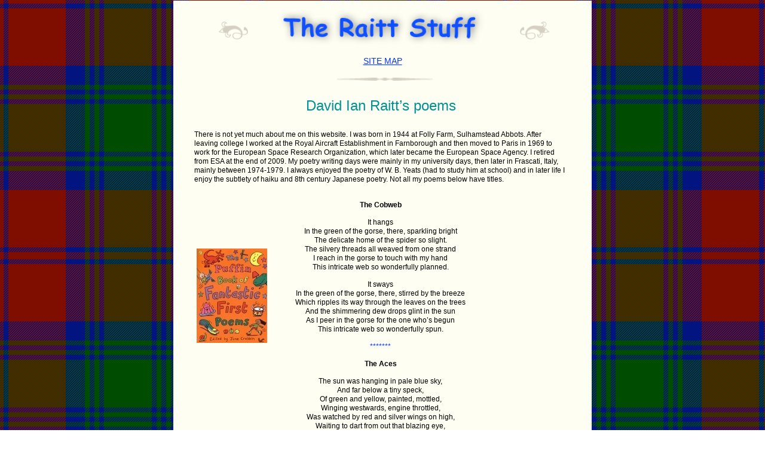

--- FILE ---
content_type: text/html
request_url: https://raitt.org/raitt-writings---david-ian-raitt.html
body_size: 9545
content:
<!DOCTYPE html><html><head><title>The Raitt Stuff</title><meta http-equiv="Content-type" content="text/html;charset=UTF-8" /><meta name="viewport" content="width=700" /><meta name="generator" content="EverWeb 3.7.1 (2646)" /><meta name="buildDate" content="Monday, 4 July 2022" /><meta property="og:url" content="http://www.raitt.org/raitt-writings---david-ian-raitt.html" /><meta property="og:title" content="The Raitt Stuff" /><link rel="stylesheet" type="text/css" href="ew_css/textstyles.css?3739810160" /><link rel="stylesheet" type="text/css" href="ew_css/responsive.css?3739810160" /><script type="text/javascript" src="ew_js/imageCode.js" defer></script> <style type="text/css">a img {border:0px;}body {background: url('images/raitt-writings---david-ian-raitt/browser/Lindsay%20tartan.png');margin: 1px auto;}div.container {margin: 1px auto;width: 700px;height: 7300px;background-color: #FEFEF3;}#navmenu_menu0 {clear:both;float:left;margin:0;padding:0;width:100%;font-family:'Verdana',sans-serif;font-size:14px;z-index:1000;}#navmenu_menu0 ul {margin:0;padding:0;list-style:none;position:relative;right:50%;float:right;}#navmenu_menu0 ul li {margin:0 30px 0 0;padding:0;float:left;position:relative;left:50%;}#navmenu_menu0 ul li a {display:block;margin:0;padding:0px;height: 17px;line-height: 17px;text-decoration:underline;color:#0432FF;text-align: left;}#navmenu_menu0 ul li a:visited {text-decoration:underline;color:#942092;}#navmenu_menu0 ul li a:hover {text-decoration:underline;color:#FF2600;}#navmenu_menu0 ul li:hover a,#navmenu_menu0 ul li.hover a {text-decoration:underline;color:#FF2600;}#navmenu_menu0 ul ul {z-index:11000;display:none;position:absolute;left:0;float:left;right:auto;padding-top:2px;}#navmenu_menu0 ul ul li {left:auto;margin:0;clear:left;float:left;width:100%;}#navmenu_menu0 ul ul li a,#navmenu_menu0 ul li.active li a,#navmenu_menu0 ul li:hover ul li a,#navmenu_menu0 ul li.hover ul li a {background:#FEFFFF;text-decoration:underline;color:#0432FF;padding-top:0px;padding-bottom:0px;border-bottom:1px solid #000000;float:left;width:100%;text-align: left;white-space:nowrap;}#navmenu_menu0 ul ul li a:hover,#navmenu_menu0 ul li.active ul li a:hover,#navmenu_menu0 ul li:hover ul li a:hover,#navmenu_menu0 ul li.hover ul li a:hover {background:#FEFFFF;text-decoration:underline;color:#FF2600;float:left;}#navmenu_menu0 ul li.last ul {left:auto; right:0;}#navmenu_menu0 ul li.last ul li {float:right;position:relative;right:0px;}#navmenu_menu0 ul li:hover ul,#navmenu_menu0 ul li.hover ul {display:block;}</style></head><body><div class="container" style="height:7300px"><header><div style="position:relative"><div class="shape_4" style="left:75px;top:35px;width:50px;height:30px;z-index:4;position: absolute;"><img src="images/raitt-writings---david-ian-raitt/shape_pic-5.png" height="30" width="50" /></div></div><div style="position:relative"><div class="shape_5" style="left:580px;top:35px;width:50px;height:30px;z-index:5;position: absolute;"><img src="images/raitt-writings---david-ian-raitt/shape_pic-6.png" height="30" width="50" /></div></div><div style="position:relative"><div class="shape_6" style="left:175px;top:15px;width:345px;height:60px;z-index:6;position: absolute;"><img src="images/raitt-writings---david-ian-raitt/shape_pic-7.png" height="60" width="345" /></div></div></header><div class="content" data-minheight="1000"><div style="position:relative"><div class="ewnavmenu" id="navmenu_menu0" style="left:0px;top:93px;height:28px;width:700px;z-index:10000;position: absolute;"><ul id="navigation_menu0"><li  style='margin-right:0px;' class="last"><a class="main item0" href="site-map.html" data-linkuuid="2A7D5AC60D6A45719D82344CA97CA6A2">SITE MAP</a></li></ul></div></div><div style="position:relative"><div class="shape_1" style="left:93px;top:161px;width:508px;height:41px;z-index:1;position: absolute;"><p class="para363"><span style="line-height:29px" class="Style364">David Ian Raitt’s poems</span></p></div></div><div style="position:relative"><div class="shape_2" style="left:273px;top:129px;width:162px;height:5px;z-index:2;position: absolute;"><img src="images/raitt-writings---david-ian-raitt/shape_pic.png" height="5" width="162" style="vertical-align:top;" /></div></div><div style="position:relative"><div class="shape_3" style="left:33px;top:213px;width:627px;height:6727px;z-index:3;position: absolute;"><div class="paraWrap" style="padding: 4.32px 2.16px 4.32px 2.16px; "><p class="para365"><span style="line-height:15px" class="Style366">There is not yet much about me on this website. I was born in 1944 at Folly Farm, Sulhamstead Abbots. After leaving college I worked at the Royal Aircraft Establishment in Farnborough and then moved to Paris in 1969 to work for the European Space Research Organization, which later became the European Space Agency. I retired from ESA at the end of 2009. My poetry writing days were mainly in my university days, then later in Frascati, Italy, mainly between 1974-1979. I always enjoyed the poetry of W. B. Yeats (had to study him at school) and in later life I enjoy the subtlety of haiku and 8th century Japanese poetry. Not all my poems below have titles.</span></p><p style="font-size: 0; text-align:left; padding-bottom:0px; margin-top:0px; padding-top:0px;" class="Style367"><span style="line-height:14px;"><br /></span></p><p style="font-size: 0; text-align:left; padding-bottom:0px; margin-top:0px; padding-top:0px;" class="Style367"><span style="line-height:14px;"><br /></span></p><p class="para377"><span style="line-height:15px" class="Style388">The Cobweb</span></p><p style="font-size: 0; text-align:center; padding-bottom:0px; margin-top:0px; padding-top:0px;" class="Style367"><span style="line-height:14px;"><br /></span></p><p class="para377"><span style="line-height:15px" class="Style366">It hangs</span></p><p class="para377"><span style="line-height:15px" class="Style366">In the green of the gorse, there, sparkling bright</span></p><p class="para377"><span style="line-height:15px" class="Style366">The delicate home of the spider so slight.</span></p><p class="para377"><span style="line-height:15px" class="Style366">The silvery threads all weaved from one strand</span></p><p class="para377"><span style="line-height:15px" class="Style366">I reach in the gorse to touch with my hand</span></p><p class="para377"><span style="line-height:15px" class="Style366">This intricate web so wonderfully planned.</span></p><p style="font-size: 0; text-align:center; padding-bottom:0px; margin-top:0px; padding-top:0px;" class="Style367"><span style="line-height:14px;"><br /></span></p><p class="para377"><span style="line-height:15px" class="Style366">It sways</span></p><p class="para377"><span style="line-height:15px" class="Style366">In the green of the gorse, there, stirred by the breeze</span></p><p class="para377"><span style="line-height:15px" class="Style366">Which ripples its way through the leaves on the trees</span></p><p class="para377"><span style="line-height:15px" class="Style366">And the shimmering dew drops glint in the sun</span></p><p class="para377"><span style="line-height:15px" class="Style366">As I peer in the gorse for the one who’s begun</span></p><p class="para377"><span style="line-height:15px" class="Style366">This intricate web so wonderfully spun. </span></p><p style="font-size: 0; text-align:left; padding-bottom:0px; margin-top:0px; padding-top:0px;" class="Style367"><span style="line-height:14px;"><br /></span></p><p class="para377"><span style="line-height:15px" class="Style381">*******</span></p><p style="font-size: 0; text-align:left; padding-bottom:0px; margin-top:0px; padding-top:0px;" class="Style367"><span style="line-height:14px;"><br /></span></p><p class="para377"><span style="line-height:15px" class="Style388">The Aces</span></p><p style="font-size: 0; text-align:center; padding-bottom:0px; margin-top:0px; padding-top:0px;" class="Style367"><span style="line-height:14px;"><br /></span></p><p class="para377"><span style="line-height:15px" class="Style366">The sun was hanging in pale blue sky,</span></p><p class="para377"><span style="line-height:15px" class="Style366">And far below a tiny speck,</span></p><p class="para377"><span style="line-height:15px" class="Style366">Of green and yellow, painted, mottled,</span></p><p class="para377"><span style="line-height:15px" class="Style366">Winging westwards, engine throttled,</span></p><p class="para377"><span style="line-height:15px" class="Style366">Was watched by red and silver wings on high,</span></p><p class="para377"><span style="line-height:15px" class="Style366">Waiting to dart from out that blazing eye,</span></p><p class="para377"><span style="line-height:15px" class="Style366">To watch the flaming cartwheel spin.</span></p><p class="para377"><span style="line-height:15px" class="Style366">Alone, in empty blue to sigh</span></p><p class="para377"><span style="line-height:15px" class="Style366">To know one day his foe would win</span></p><p class="para377"><span style="line-height:15px" class="Style366">The sun would hang in clear blue sky</span></p><p class="para377"><span style="line-height:15px" class="Style366">And far below a burnt-out wreck.</span></p><p style="font-size: 0; text-align:left; padding-bottom:0px; margin-top:0px; padding-top:0px;" class="Style367"><span style="line-height:14px;"><br /></span></p><p class="para377"><span style="line-height:15px" class="Style381">*******</span></p><p style="font-size: 0; text-align:center; padding-bottom:0px; margin-top:0px; padding-top:0px;" class="Style367"><span style="line-height:14px;"><br /></span></p><p class="para377"><span style="line-height:15px" class="Style366">When the lightness fades</span></p><p class="para377"><span style="line-height:15px" class="Style366">With the darkness shades,</span></p><p class="para377"><span style="line-height:15px" class="Style366">When the voices cease</span></p><p class="para377"><span style="line-height:15px" class="Style366">And there’s nothing but peace,</span></p><p class="para377"><span style="line-height:15px" class="Style366">That’s when I look around to see</span></p><p class="para377"><span style="line-height:15px" class="Style366">Who else is there besides just me,</span></p><p class="para377"><span style="line-height:15px" class="Style366">And I always find - at least in my mind –</span></p><p class="para377"><span style="line-height:15px" class="Style366">That you are there.</span></p><p style="font-size: 0; text-align:center; padding-bottom:0px; margin-top:0px; padding-top:0px;" class="Style367"><span style="line-height:14px;"><br /></span></p><p class="para377"><span style="line-height:15px" class="Style381">*******</span></p><p style="font-size: 0; text-align:left; padding-bottom:0px; margin-top:0px; padding-top:0px;" class="Style367"><span style="line-height:14px;"><br /></span></p><p class="para377"><span style="line-height:15px" class="Style366">Once before I met</span></p><p class="para377"><span style="line-height:15px" class="Style366">If not your twin, your nearest kin</span></p><p class="para377"><span style="line-height:15px" class="Style366">Tall and slim and fresh and fair</span></p><p class="para377"><span style="line-height:15px" class="Style366">Who made me stare</span></p><p class="para377"><span style="line-height:15px" class="Style366">And regret that bitter dream</span></p><p class="para377"><span style="line-height:15px" class="Style366">In which she looked into my face</span></p><p class="para377"><span style="line-height:15px" class="Style366">With shining eyes and cheeks aflame</span></p><p class="para377"><span style="line-height:15px" class="Style366">Like scarlet poppies in a field</span></p><p class="para377"><span style="line-height:15px" class="Style366">Of golden sunswept corn.</span></p><p class="para377"><span style="line-height:15px" class="Style366">And I remember, oh, how well I remember</span></p><p class="para377"><span style="line-height:15px" class="Style366">The tireless way in which she walked</span></p><p class="para377"><span style="line-height:15px" class="Style366">Her dimples deepening as she talked.</span></p><p class="para377"><span style="line-height:15px" class="Style366">Her soft lips parting as she smiled</span></p><p class="para377"><span style="line-height:15px" class="Style366">And the lilting inflections of her voice</span></p><p class="para377"><span style="line-height:15px" class="Style366">Hesitant, like her touch, I longed so much</span></p><p class="para377"><span style="line-height:15px" class="Style366">To feel again upon my arm</span></p><p class="para377"><span style="line-height:15px" class="Style366">As we wandered slowly down the snowy road,</span></p><p class="para377"><span style="line-height:15px" class="Style366">Knowing it was just a dream</span></p><p class="para377"><span style="line-height:15px" class="Style366">A golden dream, a rainbow’s end</span></p><p class="para377"><span style="line-height:15px" class="Style366">A moment in time to which I’d cling </span></p><p class="para377"><span style="line-height:15px" class="Style366">And later cherish, and want, and pretend</span></p><p class="para377"><span style="line-height:15px" class="Style366">We’d really met and laughed and shared</span></p><p class="para377"><span style="line-height:15px" class="Style366">Some fleeting time.</span></p><p class="para377"><span style="line-height:15px" class="Style366">And then we met, I and you</span></p><p class="para377"><span style="line-height:15px" class="Style366">A dream come true.</span></p><p class="para377"><span style="line-height:15px" class="Style366">But not for me.&nbsp;&nbsp;</span></p><p style="font-size: 0; text-align:left; padding-bottom:0px; margin-top:0px; padding-top:0px;" class="Style367"><span style="line-height:14px;"><br /></span></p><p class="para377"><span style="line-height:15px" class="Style381">*******</span></p><p style="font-size: 0; text-align:center; padding-bottom:0px; margin-top:0px; padding-top:0px;" class="Style367"><span style="line-height:14px;"><br /></span></p><p class="para377"><span style="line-height:15px" class="Style366">&nbsp;&nbsp;&nbsp;&nbsp;&nbsp;&nbsp;&nbsp;&nbsp;&nbsp;&nbsp; </span><span style="line-height:15px" class="Style388">In a recondite corner of my mind</span></p><p style="font-size: 0; text-align:left; padding-bottom:0px; margin-top:0px; padding-top:0px;" class="Style367"><span style="line-height:14px;"><br /></span></p><p class="para377"><span style="line-height:15px" class="Style366">Unable to sleep the other night</span></p><p class="para377"><span style="line-height:15px" class="Style366">I strolled around my mind</span></p><p class="para377"><span style="line-height:15px" class="Style366">And found a door I did not know</span></p><p class="para377"><span style="line-height:15px" class="Style366">And wondered what lay behind.</span></p><p style="font-size: 0; text-align:center; padding-bottom:0px; margin-top:0px; padding-top:0px;" class="Style367"><span style="line-height:14px;"><br /></span></p><p class="para377"><span style="line-height:15px" class="Style366">Upon my touch the door flew wide</span></p><p class="para377"><span style="line-height:15px" class="Style366">I stood there in a daze</span></p><p class="para377"><span style="line-height:15px" class="Style366">For just within I glimpsed the paths</span></p><p class="para377"><span style="line-height:15px" class="Style366">Of a wondrous rambling maze.</span></p><p style="font-size: 0; text-align:center; padding-bottom:0px; margin-top:0px; padding-top:0px;" class="Style367"><span style="line-height:14px;"><br /></span></p><p class="para377"><span style="line-height:15px" class="Style366">I chose a road and off I set</span></p><p class="para377"><span style="line-height:15px" class="Style366">To see what I could find</span></p><p class="para377"><span style="line-height:15px" class="Style366">Along the untrod tracks of thought</span></p><p class="para377"><span style="line-height:15px" class="Style366">That lay within my mind.</span></p><p style="font-size: 0; text-align:center; padding-bottom:0px; margin-top:0px; padding-top:0px;" class="Style367"><span style="line-height:14px;"><br /></span></p><p class="para377"><span style="line-height:15px" class="Style366">Ahead, I saw a fleeting form</span></p><p class="para377"><span style="line-height:15px" class="Style366">With long hair to her waist</span></p><p class="para377"><span style="line-height:15px" class="Style366">So sweet she looked that following on</span></p><p class="para377"><span style="line-height:15px" class="Style366">I made my way in haste.</span></p><p style="font-size: 0; text-align:center; padding-bottom:0px; margin-top:0px; padding-top:0px;" class="Style367"><span style="line-height:14px;"><br /></span></p><p class="para377"><span style="line-height:15px" class="Style366">Down winding paths she led me on</span></p><p class="para377"><span style="line-height:15px" class="Style366">Her tresses flowing free</span></p><p class="para377"><span style="line-height:15px" class="Style366">And when I stopped to look around</span></p><p class="para377"><span style="line-height:15px" class="Style366">She, smiling, beckoned me.</span></p><p style="font-size: 0; text-align:center; padding-bottom:0px; margin-top:0px; padding-top:0px;" class="Style367"><span style="line-height:14px;"><br /></span></p><p class="para377"><span style="line-height:15px" class="Style366">I passed a spot where music played</span></p><p class="para377"><span style="line-height:15px" class="Style366">Enchanting, soft and sad</span></p><p class="para377"><span style="line-height:15px" class="Style366">Where sweetly lilting voices sang</span></p><p class="para377"><span style="line-height:15px" class="Style366">And me to turn back bade.</span></p><p style="font-size: 0; text-align:center; padding-bottom:0px; margin-top:0px; padding-top:0px;" class="Style367"><span style="line-height:14px;"><br /></span></p><p class="para377"><span style="line-height:15px" class="Style366">But I could not give up the chase</span></p><p class="para377"><span style="line-height:15px" class="Style366">By love now was I blind</span></p><p class="para377"><span style="line-height:15px" class="Style366">And so I hurried deeper still</span></p><p class="para377"><span style="line-height:15px" class="Style366">Into my unknown mind.</span></p><p style="font-size: 0; text-align:center; padding-bottom:0px; margin-top:0px; padding-top:0px;" class="Style367"><span style="line-height:14px;"><br /></span></p><p class="para377"><span style="line-height:15px" class="Style366">I saw such things no eyes have seen</span></p><p class="para377"><span style="line-height:15px" class="Style366">With my enchantress there</span></p><p class="para377"><span style="line-height:15px" class="Style366">Always, smiling, out of reach</span></p><p class="para377"><span style="line-height:15px" class="Style366">I knew her by her hair.</span></p><p style="font-size: 0; text-align:center; padding-bottom:0px; margin-top:0px; padding-top:0px;" class="Style367"><span style="line-height:14px;"><br /></span></p><p class="para377"><span style="line-height:15px" class="Style366">She led me to a grassy dell</span></p><p class="para377"><span style="line-height:15px" class="Style366">And holding out my hand</span></p><p class="para377"><span style="line-height:15px" class="Style366">I sought to reach and hold her close</span></p><p class="para377"><span style="line-height:15px" class="Style366">Yet stopped at her command.</span></p><p style="font-size: 0; text-align:center; padding-bottom:0px; margin-top:0px; padding-top:0px;" class="Style367"><span style="line-height:14px;"><br /></span></p><p class="para377"><span style="line-height:15px" class="Style366">But waiting was beyond me now</span></p><p class="para377"><span style="line-height:15px" class="Style366">And I kissed her lovely face</span></p><p class="para377"><span style="line-height:15px" class="Style366">And like a bursting bubble then</span></p><p class="para377"><span style="line-height:15px" class="Style366">She vanished without trace.</span></p><p style="font-size: 0; text-align:center; padding-bottom:0px; margin-top:0px; padding-top:0px;" class="Style367"><span style="line-height:14px;"><br /></span></p><p class="para377"><span style="line-height:15px" class="Style366">I searched for her down many a path</span></p><p class="para377"><span style="line-height:15px" class="Style366">Going further in my brain</span></p><p class="para377"><span style="line-height:15px" class="Style366">But no red tresses did I see</span></p><p class="para377"><span style="line-height:15px" class="Style366">Nor would I see again.</span></p><p style="font-size: 0; text-align:center; padding-bottom:0px; margin-top:0px; padding-top:0px;" class="Style367"><span style="line-height:14px;"><br /></span></p><p class="para377"><span style="line-height:15px" class="Style366">I rested in a leafy glade</span></p><p class="para377"><span style="line-height:15px" class="Style366">And drowsy did become</span></p><p class="para377"><span style="line-height:15px" class="Style366">Beside a little tinkling brook</span></p><p class="para377"><span style="line-height:15px" class="Style366">That sparkled in the sun.</span></p><p style="font-size: 0; text-align:center; padding-bottom:0px; margin-top:0px; padding-top:0px;" class="Style367"><span style="line-height:14px;"><br /></span></p><p class="para377"><span style="line-height:15px" class="Style366">At length I rose and sought to leave</span></p><p class="para377"><span style="line-height:15px" class="Style366">But how, with paths unsigned?</span></p><p class="para377"><span style="line-height:15px" class="Style366">And so I wander every night, lost</span></p><p class="para377"><span style="line-height:15px" class="Style366">In a recondite corner of my mind.</span></p><p style="font-size: 0; text-align:center; padding-bottom:0px; margin-top:0px; padding-top:0px;" class="Style367"><span style="line-height:14px;"><br /></span></p><p class="para377"><span style="line-height:15px" class="Style381">*******</span></p><p style="font-size: 0; text-align:center; padding-bottom:0px; margin-top:0px; padding-top:0px;" class="Style367"><span style="line-height:14px;"><br /></span></p><p class="para377"><span style="line-height:15px" class="Style388">Reflections from a broken mirror</span></p><p style="font-size: 0; text-align:center; padding-bottom:0px; margin-top:0px; padding-top:0px;" class="Style367"><span style="line-height:14px;"><br /></span></p><p class="para377"><span style="line-height:15px" class="Style366">He had a nice voice</span></p><p class="para377"><span style="line-height:15px" class="Style366">When he sang,</span></p><p class="para377"><span style="line-height:15px" class="Style366">A background voice, but then</span></p><p class="para377"><span style="line-height:15px" class="Style366">He was that kind of man -</span></p><p class="para377"><span style="line-height:15px" class="Style366">A background man,</span></p><p class="para377"><span style="line-height:15px" class="Style366">Reliable, athletic, competent</span></p><p class="para377"><span style="line-height:15px" class="Style366">But an average man; one</span></p><p class="para377"><span style="line-height:15px" class="Style366">Who was good at many things</span></p><p class="para377"><span style="line-height:15px" class="Style366">And yet excelled at none,</span></p><p class="para377"><span style="line-height:15px" class="Style366">A man who dreamed</span></p><p class="para377"><span style="line-height:15px" class="Style366">Of people, places, other worlds</span></p><p class="para377"><span style="line-height:15px" class="Style366">In which he caught the glimpse</span></p><p class="para377"><span style="line-height:15px" class="Style366">Of other lives which seemed</span></p><p class="para377"><span style="line-height:15px" class="Style366">More exciting than his own.</span></p><p style="font-size: 0; text-align:center; padding-bottom:0px; margin-top:0px; padding-top:0px;" class="Style367"><span style="line-height:14px;"><br /></span></p><p class="para377"><span style="line-height:15px" class="Style366">A solitary man, introspective, quiet,</span></p><p class="para377"><span style="line-height:15px" class="Style366">Definitely not</span></p><p class="para377"><span style="line-height:15px" class="Style366">A conversationalist, although</span></p><p class="para377"><span style="line-height:15px" class="Style366">Charming and witty when occasion called.</span></p><p class="para377"><span style="line-height:15px" class="Style366">A man who climbed mountains in his mind,</span></p><p class="para377"><span style="line-height:15px" class="Style366">A vehement man who could be kind</span></p><p class="para377"><span style="line-height:15px" class="Style366">And gentle and full of love.</span></p><p class="para377"><span style="line-height:15px" class="Style366">Loyal, intense and sensitive</span></p><p class="para377"><span style="line-height:15px" class="Style366">He was a man of many parts</span></p><p class="para377"><span style="line-height:15px" class="Style366">Who liked to think he</span></p><p class="para377"><span style="line-height:15px" class="Style366">Needed nobody and yet who drew</span></p><p class="para377"><span style="line-height:15px" class="Style366">Comfort from a friendly few.</span></p><p style="font-size: 0; text-align:center; padding-bottom:0px; margin-top:0px; padding-top:0px;" class="Style367"><span style="line-height:14px;"><br /></span></p><p class="para377"><span style="line-height:15px" class="Style366">A man who preferred to see</span></p><p class="para377"><span style="line-height:15px" class="Style366">But not be seen</span></p><p class="para377"><span style="line-height:15px" class="Style366">To hear but not be heard.</span></p><p class="para377"><span style="line-height:15px" class="Style366">As I have said a background man</span></p><p class="para377"><span style="line-height:15px" class="Style366">Except when rising to some bait</span></p><p class="para377"><span style="line-height:15px" class="Style366">As he so often would</span></p><p class="para377"><span style="line-height:15px" class="Style366">His honesty, principles to defend.</span></p><p class="para377"><span style="line-height:15px" class="Style366">But for all his passion</span></p><p class="para377"><span style="line-height:15px" class="Style366">An easy going man</span></p><p class="para377"><span style="line-height:15px" class="Style366">And butt of jokes that seemed in fashion.</span></p><p style="font-size: 0; text-align:center; padding-bottom:0px; margin-top:0px; padding-top:0px;" class="Style367"><span style="line-height:14px;"><br /></span></p><p class="para377"><span style="line-height:15px" class="Style366">One who could be strangely stirred</span></p><p class="para377"><span style="line-height:15px" class="Style366">By a line or two of written word</span></p><p class="para377"><span style="line-height:15px" class="Style366">Or by a lilting sad refrain</span></p><p class="para377"><span style="line-height:15px" class="Style366">That touched his fey and unknown soul.</span></p><p class="para377"><span style="line-height:15px" class="Style366">A man who had known pain</span></p><p class="para377"><span style="line-height:15px" class="Style366">As well as joys and sorrows;</span></p><p class="para377"><span style="line-height:15px" class="Style366">For whom tomorrow never came</span></p><p class="para377"><span style="line-height:15px" class="Style366">Since all days were tomorrows</span></p><p class="para377"><span style="line-height:15px" class="Style366">And all nights yesterdays -</span></p><p class="para377"><span style="line-height:15px" class="Style366">Times gone by to which he'd cling</span></p><p class="para377"><span style="line-height:15px" class="Style366">And turned to live again</span></p><p style="font-size: 0; text-align:center; padding-bottom:0px; margin-top:0px; padding-top:0px;" class="Style367"><span style="line-height:14px;"><br /></span></p><p class="para377"><span style="line-height:15px" class="Style366">A man who hoped for everything</span></p><p class="para377"><span style="line-height:15px" class="Style366">And yet expected nothing</span></p><p class="para377"><span style="line-height:15px" class="Style366">For whom disappointment</span></p><p class="para377"><span style="line-height:15px" class="Style366">Came as no surprise</span></p><p class="para377"><span style="line-height:15px" class="Style366">For whom importance</span></p><p class="para377"><span style="line-height:15px" class="Style366">Grew less as time passed by</span></p><p class="para377"><span style="line-height:15px" class="Style366">Who thought that nothing really mattered</span></p><p class="para377"><span style="line-height:15px" class="Style366">Except the fact of being oneself,</span></p><p class="para377"><span style="line-height:15px" class="Style366">Happy or sad, melancholy or glad.</span></p><p class="para377"><span style="line-height:15px" class="Style366">A man whose passing would bring relief</span></p><p class="para377"><span style="line-height:15px" class="Style366">Rather than a sense of grief</span></p><p class="para377"><span style="line-height:15px" class="Style366">For those who knew him well.</span></p><p style="font-size: 0; text-align:center; padding-bottom:0px; margin-top:0px; padding-top:0px;" class="Style367"><span style="line-height:14px;"><br /></span></p><p class="para377"><span style="line-height:15px" class="Style381">*******</span></p><p style="font-size: 0; text-align:center; padding-bottom:0px; margin-top:0px; padding-top:0px;" class="Style367"><span style="line-height:14px;"><br /></span></p><p class="para377"><span style="line-height:15px" class="Style366">Though I am old, I do not forget</span></p><p class="para377"><span style="line-height:15px" class="Style366">The flecks of gold glinting in her fragrant hair</span></p><p class="para377"><span style="line-height:15px" class="Style366">Caught by the fading light</span></p><p class="para377"><span style="line-height:15px" class="Style366">While soft shadows drew close</span></p><p class="para377"><span style="line-height:15px" class="Style366">Around her still softer form;</span></p><p class="para377"><span style="line-height:15px" class="Style366">The lambent lustre of her eyes</span></p><p class="para377"><span style="line-height:15px" class="Style366">Gently brilliant in the growing dusk</span></p><p class="para377"><span style="line-height:15px" class="Style366">The tremulous trembling of her lips</span></p><p class="para377"><span style="line-height:15px" class="Style366">As we said our last goodbyes;</span></p><p class="para377"><span style="line-height:15px" class="Style366">These things stir me yet,</span></p><p class="para377"><span style="line-height:15px" class="Style366">Though I am old.</span></p><p style="font-size: 0; text-align:center; padding-bottom:0px; margin-top:0px; padding-top:0px;" class="Style367"><span style="line-height:14px;"><br /></span></p><p class="para377"><span style="line-height:15px" class="Style381">*******</span></p><p style="font-size: 0; text-align:center; padding-bottom:0px; margin-top:0px; padding-top:0px;" class="Style367"><span style="line-height:14px;"><br /></span></p><p class="para377"><span style="line-height:15px" class="Style366">When the mind can take no more</span></p><p class="para377"><span style="line-height:15px" class="Style366">And the heart is pressed so sore</span></p><p class="para377"><span style="line-height:15px" class="Style366">Then it's time to slip away</span></p><p class="para377"><span style="line-height:15px" class="Style366">To a place where there's no day</span></p><p class="para377"><span style="line-height:15px" class="Style366">Where the quiet still of night</span></p><p class="para377"><span style="line-height:15px" class="Style366">Softly robs me of my sight</span></p><p class="para377"><span style="line-height:15px" class="Style366">And the fragrance of the flowers</span></p><p class="para377"><span style="line-height:15px" class="Style366">Lingers on across the hours</span></p><p class="para377"><span style="line-height:15px" class="Style366">Which lengthen into nothingess....</span></p><p style="font-size: 0; text-align:center; padding-bottom:0px; margin-top:0px; padding-top:0px;" class="Style367"><span style="line-height:14px;"><br /></span></p><p class="para377"><span style="line-height:15px" class="Style381">*******</span></p><p style="font-size: 0; text-align:center; padding-bottom:0px; margin-top:0px; padding-top:0px;" class="Style367"><span style="line-height:14px;"><br /></span></p><p class="para377"><span style="line-height:15px" class="Style366">Her only friend, an ageing shade,</span></p><p class="para377"><span style="line-height:15px" class="Style366">Legacy of a dying sun,</span></p><p class="para377"><span style="line-height:15px" class="Style366">Stood with her in his constant way,</span></p><p class="para377"><span style="line-height:15px" class="Style366">There since daybreak had begun.</span></p><p class="para377"><span style="line-height:15px" class="Style366">Her thoughts afar, on happy times</span></p><p class="para377"><span style="line-height:15px" class="Style366">Back there way in the past;</span></p><p class="para377"><span style="line-height:15px" class="Style366">An anguished searching of her soul </span></p><p class="para377"><span style="line-height:15px" class="Style366">For why it did not last.</span></p><p style="font-size: 0; text-align:center; padding-bottom:0px; margin-top:0px; padding-top:0px;" class="Style367"><span style="line-height:14px;"><br /></span></p><p class="para377"><span style="line-height:15px" class="Style366">As melting drops of crystal crept</span></p><p class="para377"><span style="line-height:15px" class="Style366">A-glistening down her cheek,</span></p><p class="para377"><span style="line-height:15px" class="Style366">Made warmer by the dying rays</span></p><p class="para377"><span style="line-height:15px" class="Style366">That caressed her as she wept,</span></p><p class="para377"><span style="line-height:15px" class="Style366">Her loyal companion took his leave, </span></p><p class="para377"><span style="line-height:15px" class="Style366">Abruptly departing unannounced</span></p><p class="para377"><span style="line-height:15px" class="Style366">Fading into the gathering gloom</span></p><p class="para377"><span style="line-height:15px" class="Style366">As softly as he’d come.</span></p><p style="font-size: 0; text-align:center; padding-bottom:0px; margin-top:0px; padding-top:0px;" class="Style367"><span style="line-height:14px;"><br /></span></p><p class="para377"><span style="line-height:15px" class="Style366">Alone and lonely, lost and forlorn, she stood</span></p><p class="para377"><span style="line-height:15px" class="Style366">A liquid sadness in her eyes,</span></p><p class="para377"><span style="line-height:15px" class="Style366">Till Darkness wrapped her in his arms</span></p><p class="para377"><span style="line-height:15px" class="Style366">And sought to soothe her sighs.</span></p><p class="para377"><span style="line-height:15px" class="Style366">“Hush, my child”, she heard him breathe </span></p><p class="para377"><span style="line-height:15px" class="Style366">“The present’s no place for you</span></p><p class="para377"><span style="line-height:15px" class="Style366">Live in the future and the past</span></p><p class="para377"><span style="line-height:15px" class="Style366">Like the stars beyond the blue.”</span></p><p style="font-size: 0; text-align:center; padding-bottom:0px; margin-top:0px; padding-top:0px;" class="Style367"><span style="line-height:14px;"><br /></span></p><p class="para377"><span style="line-height:15px" class="Style381">*******</span></p><p style="font-size: 0; text-align:center; padding-bottom:0px; margin-top:0px; padding-top:0px;" class="Style367"><span style="line-height:14px;"><br /></span></p><p class="para377"><span style="line-height:15px" class="Style366">The Earth may have its carpet</span></p><p class="para377"><span style="line-height:15px" class="Style366">Of green and brown and mauve</span></p><p class="para377"><span style="line-height:15px" class="Style366">But I’d rather have the heaven’s drape</span></p><p class="para377"><span style="line-height:15px" class="Style366">Of blue and silver wove.</span></p><p style="font-size: 0; text-align:center; padding-bottom:0px; margin-top:0px; padding-top:0px;" class="Style367"><span style="line-height:14px;"><br /></span></p><p class="para377"><span style="line-height:15px" class="Style366">The Earth is though a wondrous place</span></p><p class="para377"><span style="line-height:15px" class="Style366">With mountains, moors and streams,</span></p><p class="para377"><span style="line-height:15px" class="Style366">But I’d rather have the heaven’s gifts</span></p><p class="para377"><span style="line-height:15px" class="Style366">Of star dust and moon beams.</span></p><p style="font-size: 0; text-align:center; padding-bottom:0px; margin-top:0px; padding-top:0px;" class="Style367"><span style="line-height:14px;"><br /></span></p><p class="para377"><span style="line-height:15px" class="Style366">My heart yearns when I gaze above</span></p><p class="para377"><span style="line-height:15px" class="Style366">And see sun-glinting wings</span></p><p class="para377"><span style="line-height:15px" class="Style366">Free, flying to some faraway place</span></p><p class="para377"><span style="line-height:15px" class="Style366">To that my soul it clings.</span></p><p style="font-size: 0; text-align:center; padding-bottom:0px; margin-top:0px; padding-top:0px;" class="Style367"><span style="line-height:14px;"><br /></span></p><p class="para377"><span style="line-height:15px" class="Style366">I see the expanse of clear blue sky </span></p><p class="para377"><span style="line-height:15px" class="Style366">Empty, save few clouds</span></p><p class="para377"><span style="line-height:15px" class="Style366">And wish my soul was high up there</span></p><p class="para377"><span style="line-height:15px" class="Style366">Away from maddening crowds. </span></p><p style="font-size: 0; text-align:center; padding-bottom:0px; margin-top:0px; padding-top:0px;" class="Style371"><span style="line-height:15px;"><br /></span></p><p class="para377"><span style="line-height:15px" class="Style381">*******</span></p><p style="font-size: 0; text-align:center; padding-bottom:0px; margin-top:0px; padding-top:0px;" class="Style371"><span style="line-height:15px;"><br /></span></p><p class="para377"><span style="line-height:15px" class="Style366">I existed when a world was mold</span></p><p class="para377"><span style="line-height:15px" class="Style366">From filmy gases growing cold.</span></p><p class="para377"><span style="line-height:15px" class="Style366">When stars were young and in their prime</span></p><p class="para377"><span style="line-height:15px" class="Style366">I too was there through endless time.</span></p><p style="font-size: 0; text-align:center; padding-bottom:0px; margin-top:0px; padding-top:0px;" class="Style367"><span style="line-height:14px;"><br /></span></p><p class="para377"><span style="line-height:15px" class="Style366">And when suns began to glow</span></p><p class="para377"><span style="line-height:15px" class="Style366">Imparting light and warmth below</span></p><p class="para377"><span style="line-height:15px" class="Style366">I watched the swirling mists wreathe high</span></p><p class="para377"><span style="line-height:15px" class="Style366">As marshy swamps began to dry.</span></p><p style="font-size: 0; text-align:center; padding-bottom:0px; margin-top:0px; padding-top:0px;" class="Style367"><span style="line-height:14px;"><br /></span></p><p class="para377"><span style="line-height:15px" class="Style366">There I to see the coming morn</span></p><p class="para377"><span style="line-height:15px" class="Style366">While layered clouds began to form</span></p><p class="para377"><span style="line-height:15px" class="Style366">And when at last the long days died</span></p><p class="para377"><span style="line-height:15px" class="Style366">Did Night and I together ride.</span></p><p style="font-size: 0; text-align:center; padding-bottom:0px; margin-top:0px; padding-top:0px;" class="Style367"><span style="line-height:14px;"><br /></span></p><p class="para377"><span style="line-height:15px" class="Style366">A fleeting transience past my way</span></p><p class="para377"><span style="line-height:15px" class="Style366">Life it called itself – I bade it stay</span></p><p class="para377"><span style="line-height:15px" class="Style366">And for a while the world we shared</span></p><p class="para377"><span style="line-height:15px" class="Style366">And for each other only cared.</span></p><p style="font-size: 0; text-align:center; padding-bottom:0px; margin-top:0px; padding-top:0px;" class="Style367"><span style="line-height:14px;"><br /></span></p><p class="para377"><span style="line-height:15px" class="Style366">I suffered much when life was there</span></p><p class="para377"><span style="line-height:15px" class="Style366">Emotions, feelings, pain, love, care</span></p><p class="para377"><span style="line-height:15px" class="Style366">But I was richer for having known</span></p><p class="para377"><span style="line-height:15px" class="Style366">Things I could not have on my own.</span></p><p style="font-size: 0; text-align:center; padding-bottom:0px; margin-top:0px; padding-top:0px;" class="Style367"><span style="line-height:14px;"><br /></span></p><p class="para377"><span style="line-height:15px" class="Style366">Then all to soon my Life was gone</span></p><p class="para377"><span style="line-height:15px" class="Style366">Leaving me to face alone</span></p><p class="para377"><span style="line-height:15px" class="Style366">The indeterminate depths of endless space</span></p><p class="para377"><span style="line-height:15px" class="Style366">Forever drifting through Time’s race.</span></p><p style="font-size: 0; text-align:center; padding-bottom:0px; margin-top:0px; padding-top:0px;" class="Style367"><span style="line-height:14px;"><br /></span></p><p class="para377"><span style="line-height:15px" class="Style366">I existed when a world was mold</span></p><p class="para377"><span style="line-height:15px" class="Style366">From filmy gases growing cold</span></p><p class="para377"><span style="line-height:15px" class="Style366">And when, if ever, this world should die</span></p><p class="para377"><span style="line-height:15px" class="Style366">So there existing still will be I.</span></p><p style="font-size: 0; text-align:left; padding-bottom:0px; margin-top:0px; padding-top:0px;" class="Style367"><span style="line-height:14px;"><br /></span></p><p class="para377"><span style="line-height:15px" class="Style381">*******</span></p><p style="font-size: 0; text-align:left; padding-bottom:0px; margin-top:0px; padding-top:0px;" class="Style367"><span style="line-height:14px;"><br /></span></p><p class="para377"><span style="line-height:15px" class="Style366">I would like</span></p><p class="para377"><span style="line-height:15px" class="Style366">to be</span></p><p class="para377"><span style="line-height:15px" class="Style366">infinitely</span></p><p class="para377"><span style="line-height:15px" class="Style366">calm</span></p><p class="para377"><span style="line-height:15px" class="Style366">and quiet,</span></p><p class="para377"><span style="line-height:15px" class="Style366">with </span></p><p class="para377"><span style="line-height:15px" class="Style366">you</span></p><p class="para377"><span style="line-height:15px" class="Style366">beside me.</span></p><p class="para377"><span style="line-height:15px" class="Style366">There.</span></p><p class="para377"><span style="line-height:15px" class="Style366">For ever.</span></p><p class="para377"><span style="line-height:15px" class="Style366">Comforting,</span></p><p class="para377"><span style="line-height:15px" class="Style366">smiling.</span></p><p class="para377"><span style="line-height:15px" class="Style366">soft</span></p><p class="para377"><span style="line-height:15px" class="Style366">gentle</span></p><p class="para377"><span style="line-height:15px" class="Style366">as always.</span></p><p class="para377"><span style="line-height:15px" class="Style366">Without you</span></p><p class="para377"><span style="line-height:15px" class="Style366">I am</span></p><p class="para377"><span style="line-height:15px" class="Style366">nothing</span></p><p class="para377"><span style="line-height:15px" class="Style366">I count for </span></p><p class="para377"><span style="line-height:15px" class="Style366">nothing</span></p><p class="para377"><span style="line-height:15px" class="Style366">I am</span></p><p class="para377"><span style="line-height:15px" class="Style366">like</span></p><p class="para377"><span style="line-height:15px" class="Style366">the sea</span></p><p class="para377"><span style="line-height:15px" class="Style366">which needs </span></p><p class="para377"><span style="line-height:15px" class="Style366">the shore</span></p><p class="para377"><span style="line-height:15px" class="Style366">or </span></p><p class="para377"><span style="line-height:15px" class="Style366">like the tree</span></p><p class="para377"><span style="line-height:15px" class="Style366">which needs</span></p><p class="para377"><span style="line-height:15px" class="Style366">the earth.</span></p><p class="para377"><span style="line-height:15px" class="Style366">You are my earth.</span></p><p class="para377"><span style="line-height:15px" class="Style366">my shore</span></p><p class="para377"><span style="line-height:15px" class="Style366">You are</span></p><p class="para377"><span style="line-height:15px" class="Style366">all that I</span></p><p class="para377"><span style="line-height:15px" class="Style366">look for</span></p><p class="para377"><span style="line-height:15px" class="Style366">all that I</span></p><p class="para377"><span style="line-height:15px" class="Style366">wish for</span></p><p class="para377"><span style="line-height:15px" class="Style366">I love you.</span></p><p style="font-size: 0; text-align:center; padding-bottom:0px; margin-top:0px; padding-top:0px;" class="Style367"><span style="line-height:14px;"><br /></span></p><p class="para377"><span style="line-height:15px" class="Style381">*******</span></p><p style="font-size: 0; text-align:center; padding-bottom:0px; margin-top:0px; padding-top:0px;" class="Style367"><span style="line-height:14px;"><br /></span></p><p class="para377"><span style="line-height:15px" class="Style388">A Parting Poem</span></p><p style="font-size: 0; text-align:center; padding-bottom:0px; margin-top:0px; padding-top:0px;" class="Style367"><span style="line-height:14px;"><br /></span></p><p class="para377"><span style="line-height:15px" class="Style366">…… and I will leave. But the birds will stay, singing: </span></p><p class="para377"><span style="line-height:15px" class="Style366">and the garden will stay, with its green trees</span></p><p class="para377"><span style="line-height:15px" class="Style366">and hanging vines.</span></p><p style="font-size: 0; text-align:center; padding-bottom:0px; margin-top:0px; padding-top:0px;" class="Style367"><span style="line-height:14px;"><br /></span></p><p class="para377"><span style="line-height:15px" class="Style366">On many afternoons the skies will be blue and placid</span></p><p class="para377"><span style="line-height:15px" class="Style366">and the sun will shine as it is shining this very afternoon.</span></p><p style="font-size: 0; text-align:center; padding-bottom:0px; margin-top:0px; padding-top:0px;" class="Style367"><span style="line-height:14px;"><br /></span></p><p class="para377"><span style="line-height:15px" class="Style366">The people who have known me will go their way</span></p><p class="para377"><span style="line-height:15px" class="Style366">and a new face will take the place of mine, which will</span></p><p class="para377"><span style="line-height:15px" class="Style366">fade into forgetfulness with the passing of the time.</span></p><p style="font-size: 0; text-align:center; padding-bottom:0px; margin-top:0px; padding-top:0px;" class="Style367"><span style="line-height:14px;"><br /></span></p><p class="para377"><span style="line-height:15px" class="Style366">Life will burst anew each day and include of me no part.</span></p><p class="para377"><span style="line-height:15px" class="Style366">But my spirit will always wander nostalgic</span></p><p class="para377"><span style="line-height:15px" class="Style366">in the same recondite corners of my office and flowery garden.</span></p><p style="font-size: 0; text-align:center; padding-bottom:0px; margin-top:0px; padding-top:0px;" class="Style367"><span style="line-height:14px;"><br /></span></p><p class="para377"><span style="line-height:13px" class="Style415">(Based on lines by Juan Ramon Jiminez and written when I left the office in Frascati, Italy to move to The Netherlands in 1979. The one below was written at the same time)</span></p><p style="font-size: 0; text-align:center; padding-bottom:0px; margin-top:0px; padding-top:0px;" class="Style367"><span style="line-height:14px;"><br /></span></p><p class="para377"><span style="line-height:15px" class="Style381">*******</span></p><p style="font-size: 0; text-align:center; padding-bottom:0px; margin-top:0px; padding-top:0px;" class="Style367"><span style="line-height:14px;"><br /></span></p><p class="para377"><span style="line-height:15px" class="Style388">Nobody cares when you’ve gone</span></p><p style="font-size: 0; text-align:center; padding-bottom:0px; margin-top:0px; padding-top:0px;" class="Style367"><span style="line-height:14px;"><br /></span></p><p class="para377"><span style="line-height:15px" class="Style366">The sad thing about these days</span></p><p class="para377"><span style="line-height:15px" class="Style366">Is that no-one will care when you’ve gone.</span></p><p class="para377"><span style="line-height:15px" class="Style366">They’ll find the occasional letter</span></p><p class="para377"><span style="line-height:15px" class="Style366">With your name neatly signed down below,</span></p><p class="para377"><span style="line-height:15px" class="Style366">But do you think that they’ll stop to wonder</span></p><p class="para377"><span style="line-height:15px" class="Style366">Who you were, where you went? – I think no!</span></p><p style="font-size: 0; text-align:center; padding-bottom:0px; margin-top:0px; padding-top:0px;" class="Style367"><span style="line-height:14px;"><br /></span></p><p class="para377"><span style="line-height:15px" class="Style366">If only one person would care</span></p><p class="para377"><span style="line-height:15px" class="Style366">And think of you now and again</span></p><p class="para377"><span style="line-height:15px" class="Style366">As you’ll think of them, what they’re doing and where</span></p><p class="para377"><span style="line-height:15px" class="Style366">(If only a little their life you could share)</span></p><p class="para377"><span style="line-height:15px" class="Style366">That’s the sad thing today, for when you go away</span></p><p class="para377"><span style="line-height:15px" class="Style366">Nobody knows that you’re gone……</span></p><p style="font-size: 0; text-align:left; padding-bottom:0px; margin-top:0px; padding-top:0px;" class="Style367"><span style="line-height:14px;"><br /></span></p><p class="para377"><span style="line-height:15px" class="Style381">*******</span></p><p style="font-size: 0; text-align:center; padding-bottom:0px; margin-top:0px; padding-top:0px;" class="Style367"><span style="line-height:14px;"><br /></span></p><p class="para377"><span style="line-height:15px" class="Style388">The Onset of Technology </span></p><p class="para377"><span style="line-height:13px" class="Style415">(written in 1970)</span></p><p style="font-size: 0; text-align:left; padding-bottom:0px; margin-top:0px; padding-top:0px;" class="Style367"><span style="line-height:14px;"><br /></span></p><p class="para365"><span style="line-height:15px" class="Style366">The old man sat in his chair and rocked to and fro. He was ninety-four and hadn't spoken to his wife for years. It wasn't as if he'd lost his teeth or that his tired brain was befuddled, but it was more that he'd forgotten how to talk. Of course, the fact that his wife didn't talk to him didn't help much either, but then no-one else talked to her - her children, her neighbours, her friends. In fact no-one talked to anyone anymore and many people, like the old man, had forgotten how to. Not that it really mattered not being able to speak, because they couldn't hear very well either. They could all write, mind you, flowing, cursive scripts, and they could all watch television. But they couldn't hear what was said and anyway the actors on the screen couldn't talk, so that didn't matter either. Even newborn babies screamed silently - a trait inherited from their parents and grandparents. There were birds singing silent songs, cows mooing silent moos and dogs silently barking. But everyone was used to it and it had gone on for years. </span></p><p style="font-size: 0; text-align:left; padding-bottom:0px; margin-top:0px; padding-top:0px;" class="Style367"><span style="line-height:14px;"><br /></span></p><p class="para365"><span style="line-height:15px" class="Style366">"I remember when it all started", the old man mused. "All this modern technology it was. Aeroplanes flying overhead, first one a year, then one a day, next one every four seconds, and now ten supersonic jets a second. More supersonic cars on the roads belching out noxious fumes from chicken droppings, super grand-standing buildings going up everywhere, new extra super equipment being made to develop louder and noisier processes. Well, not that it matters now, the noise doesn't disturb us anymore because we can't hear it”. Because no-one could hear, no-one bothered to talk and so, as already said, they used to write and they filled up reams of paper and blackboards, they scratched messages on walls, made signs in the dusty roads, carved chunks out of grassy fields until there was so much muck and pollution that they decided they'd better stop writing altogether.</span></p><p class="para365"><span style="line-height:15px" class="Style366"> </span></p><p class="para365"><span style="line-height:15px" class="Style366">Sign language was soon developed which became really advanced, but everyone soon had huge muscular hands - even newly born babies now cried in sign language. (Those birds and cows who still tried to sing or moo silently developed huge muscular necks instead). So next they tried to make signs with their eyes and by winks (often misinterpreted!) and blinks and screwings-up they could communicate after a fashion. </span></p><p style="font-size: 0; text-align:left; padding-bottom:0px; margin-top:0px; padding-top:0px;" class="Style367"><span style="line-height:14px;"><br /></span></p><p class="para365"><span style="line-height:15px" class="Style366">So winking madly they all watched equally madly winking actors on televisions and laughed to see madly winking birds and cows with muscular necks still making silent noises. However, with so much exercise and use, their eyesight gradually failed. Not that this really mattered because the hypersonic helicopters flew on with their automatic pilots and "look no hands" landing and take-off systems and the super-streamlined cars zoomed in and out of traffic on little automatic guide rails and numerically controlled cranes lifted ultra super, made-in-Hong Kong, pre-cut buildings into place where louder and noisier processes could be further developed..... </span></p><p style="font-size: 0; text-align:left; padding-bottom:0px; margin-top:0px; padding-top:0px;" class="Style367"><span style="line-height:14px;"><br /></span></p></div></div></div><div style="position:relative"><a href="site-map.html" data-linkuuid="2A7D5AC60D6A45719D82344CA97CA6A2" class="outerlink"><div class="shape_7" style="left:331px;top:7176px;width:24px;height:24px;z-index:7;position: absolute;"><img src="images/raitt-writings---david-ian-raitt/shape_pic-63.png" height="24" width="24" /></div></a></div><div style="position:relative"><div class="shape_8" style="left:39px;top:415px;width:118px;height:158px;z-index:8;position: absolute;"><img src="images/raitt-writings---david-ian-raitt/public-241.jpeg" height="158" width="118" /></div></div><div style="position:relative"><div class="shape_9" style="left:33px;top:888px;width:146px;height:237px;z-index:9;position: absolute;"><img src="images/raitt-writings---david-ian-raitt/public-242.jpeg" height="237" width="146" /></div></div><div style="position:relative"><div class="shape_10" style="left:519px;top:1563px;width:147px;height:244px;z-index:10;position: absolute;"><img src="images/raitt-writings---david-ian-raitt/public-243.jpeg" height="244" width="147" /></div></div><div style="position:relative"><div class="shape_11" style="left:29px;top:2026px;width:181px;height:283px;z-index:11;position: absolute;"><img src="images/raitt-writings---david-ian-raitt/public-244.jpeg" height="283" width="181" /></div></div><div style="position:relative"><div class="shape_12" style="left:480px;top:2581px;width:194px;height:124px;z-index:12;position: absolute;"><img src="images/raitt-writings---david-ian-raitt/public-245.jpeg" height="124" width="194" /></div></div><div style="position:relative"><div class="shape_13" style="left:39px;top:3141px;width:162px;height:250px;z-index:13;position: absolute;"><img src="images/raitt-writings---david-ian-raitt/public-246.jpeg" height="250" width="162" /></div></div><div style="position:relative"><div class="shape_14" style="left:509px;top:3603px;width:165px;height:263px;z-index:14;position: absolute;"><img src="images/raitt-writings---david-ian-raitt/public-247.jpeg" height="263" width="165" /></div></div><div style="position:relative"><div class="shape_15" style="left:519px;top:4220px;width:141px;height:241px;z-index:15;position: absolute;"><img src="images/raitt-writings---david-ian-raitt/public-248.jpeg" height="241" width="141" /></div></div><div style="position:relative"><div class="shape_16" style="left:16px;top:4385px;width:185px;height:259px;z-index:16;position: absolute;"><img src="images/raitt-writings---david-ian-raitt/public-249.jpeg" height="259" width="185" /></div></div><div style="position:relative"><div class="shape_17" style="left:503px;top:4709px;width:171px;height:254px;z-index:17;position: absolute;"><img src="images/raitt-writings---david-ian-raitt/public-250.jpeg" height="254" width="171" /></div></div><div style="position:relative"><div class="shape_18" style="left:481px;top:5158px;width:171px;height:629px;z-index:18;position: absolute;"><img src="images/raitt-writings---david-ian-raitt/public-251.jpeg" height="629" width="171" /></div></div><div style="position:relative"><div class="shape_19" style="left:42px;top:5358px;width:212px;height:132px;z-index:19;position: absolute;"><img src="images/raitt-writings---david-ian-raitt/public-252.jpeg" height="132" width="212" /></div></div><div style="position:relative"><div class="shape_20" style="left:254px;top:6958px;width:181px;height:120px;z-index:20;position: absolute;"><img src="images/raitt-writings---david-ian-raitt/david sign.jpg" height="120" width="181" data-src2x="images/raitt-writings---david-ian-raitt/david sign@2x.jpg" srcset="images/raitt-writings---david-ian-raitt/david%20sign.jpg 1x, images/raitt-writings---david-ian-raitt/david%20sign@2x.jpg 2x" /></div></div></div><footer data-top='7200' data-height='100'></footer></div></body></html>

--- FILE ---
content_type: text/css
request_url: https://raitt.org/ew_css/textstyles.css?3739810160
body_size: 6076
content:
.Style1{font-family: 'Verdana',sans-serif;
font-size: 24px; 
margin:0;
color: #009192;
word-wrap: break-word;}
.Style2{font-family: 'Verdana',sans-serif;
font-size: 12px; 
margin:0;
word-wrap: break-word;}
.Style3{font-family: 'Arial',sans-serif;
font-size: 12px; 
margin:0;
word-wrap: break-word;}
.linkStyle_4{font-family: 'Verdana',sans-serif;
color: #0432FF;
text-decoration: underline; 
/*000#CBCBCB#942092#FF2600*/
word-wrap: break-word;}
a.linkStyle_4:visited{color:#932091; text-decoration:underline;}
a.linkStyle_4:hover{color:#FF2600; text-decoration:underline;}
.Style7{font-family: 'Verdana',sans-serif;
word-wrap: break-word;}
.Style8{font-family: 'Verdana',sans-serif;
font-size: 12px; 
margin:0;
color: #FE2500;
word-wrap: break-word;}
.Style9{font-family: 'Verdana',sans-serif;
font-weight:700; 
color: #FE2500;
word-wrap: break-word;}
.Style10{font-family: 'Verdana',sans-serif;
color: #FE2500;
word-wrap: break-word;}
.linkStyle_11{font-family: 'Verdana',sans-serif;
color: #0432FF;
text-decoration: underline; 
/*000#00F900#932091#FF2600*/
word-wrap: break-word;}
a.linkStyle_11:visited{color:#932091; text-decoration:underline;}
a.linkStyle_11:hover{color:#FF2600; text-decoration:underline;}
.Style14{font-family: 'Verdana',sans-serif;
font-size: 14px; 
margin:0;
word-wrap: break-word;}
.Style15{font-family: 'Verdana',sans-serif;
color: #0432FF;
word-wrap: break-word;}
.Style16{font-family: 'Verdana',sans-serif;
font-size: 18px; 
margin:0;
color: #009192;
word-wrap: break-word;}
a.Style14:visited{color:#932091; text-decoration:underline;}
a.Style14:hover{color:#FF2600; text-decoration:underline;}
.linkStyle_19{font-family: 'Verdana',sans-serif;
font-size: 14px; 
color: #0432FF;
text-decoration: underline; 
/*000#CBCBCB#942092#FF2600*/
word-wrap: break-word;}
a.linkStyle_19:visited{color:#932091; text-decoration:underline;}
a.linkStyle_19:hover{color:#FF2600; text-decoration:underline;}
.Style22{font-family: 'Verdana',sans-serif;
font-weight:700; 
color: #FF2600;
word-wrap: break-word;}
.Style23{font-family: 'Verdana',sans-serif;
font-weight:700; 
word-wrap: break-word;}
.Style24{font-family: 'Verdana',sans-serif;
color: #FF9200;
word-wrap: break-word;}
.Style25{font-family: 'Verdana',sans-serif;
font-size: 12px; 
font-weight:700; 
margin:0;
color: #0432FF;
word-wrap: break-word;}
.linkStyle_26{font-family: 'Verdana',sans-serif;
font-size: 12px; 
margin:0;
color: #584D4C;
word-wrap: break-word;}
a.linkStyle_26:visited{color:#932091; text-decoration:underline;}
a.linkStyle_26:hover{color:#FF2600; text-decoration:underline;}
.linkStyle_29{font-family: 'Verdana',sans-serif;
color: #0432FF;
text-decoration: none; 
/*100#00F900#932091#FF2600*/
word-wrap: break-word;}
a.linkStyle_29:visited{color:#932091; text-decoration:underline;}
a.linkStyle_29:hover{color:#FF2600; text-decoration:underline;}
.Style32{font-family: 'Verdana',sans-serif;
color: #000000;
word-wrap: break-word;}
.Style33{font-family: 'Verdana',sans-serif;
color: #584D4C;
word-wrap: break-word;}
.Style34{font-family: 'Verdana',sans-serif;
font-size: 12px; 
font-weight:700; 
margin:0;
color: #FF2600;
word-wrap: break-word;}
.linkStyle_35{font-family: 'Verdana',sans-serif;
font-weight: 400;
color: #0432FF;
text-decoration: none; 
/*100#00F900#932091#FF2600*/
word-wrap: break-word;}
a.linkStyle_35:visited{color:#932091; text-decoration:underline;}
a.linkStyle_35:hover{color:#FF2600; text-decoration:underline;}
.Style38{font-family: 'Verdana',sans-serif;
font-weight: 400;
color: #000000;
word-wrap: break-word;}
.linkStyle_39{font-family: 'Verdana',sans-serif;
color: #0432FF;
text-decoration: none; 
/*100#00F900#FEFB00#FF2600*/
word-wrap: break-word;}
a.linkStyle_39:visited{color:#932091; text-decoration:underline;}
a.linkStyle_39:hover{color:#FF2600; text-decoration:underline;}
.Style42{font-family: 'Verdana',sans-serif;
font-size: 11px; 
word-wrap: break-word;}
.Style43{font-family: 'Verdana',sans-serif;
font-weight: 400;
color: #FF2600;
word-wrap: break-word;}
a.Style2:visited{color:#932091; text-decoration:underline;}
a.Style2:hover{color:#FF2600; text-decoration:underline;}
.linkStyle_46{font-family: 'Verdana',sans-serif;
font-weight:700; 
color: #0432FF;
text-decoration: none; 
/*100#00F900#932091#FF2600*/
word-wrap: break-word;}
a.linkStyle_46:visited{color:#932091; text-decoration:underline;}
a.linkStyle_46:hover{color:#FF2600; text-decoration:underline;}
.Style49{font-family: 'Verdana',sans-serif;
font-size: 12px; 
font-weight:700; 
margin:0;
color: #FE2500;
word-wrap: break-word;}
.Style50{font-family: 'Verdana',sans-serif;
font-weight: 400;
color: #0432FF;
word-wrap: break-word;}
.Style51{font-family: 'Verdana',sans-serif;
font-weight: 400;
color: #0432FE;
word-wrap: break-word;}
.Style52{font-family: 'Verdana',sans-serif;
font-weight: 400;
color: #584D4C;
word-wrap: break-word;}
.Style53{font-family: 'Verdana',sans-serif;
font-weight: 400;
color: #FE2500;
word-wrap: break-word;}
.Style54{font-family: 'Verdana',sans-serif;
font-size: 12px; 
margin:0;
color: #FF40FF;
word-wrap: break-word;}
.Style55{font-family: 'Verdana',sans-serif;
font-size: 12px; 
margin:0;
color: #009192;
word-wrap: break-word;}
.Style56{font-family: 'Verdana-Bold','Verdana',sans-serif;
font-weight:700; 
word-wrap: break-word;}
.Style57{font-family: 'Verdana-Bold','Verdana',sans-serif;
font-size: 12px; 
font-weight:700; 
margin:0;
color: #0432FF;
word-wrap: break-word;}
.Style58{font-family: 'Verdana-Italic','Verdana',sans-serif;
font-style: italic;
word-wrap: break-word;}
.Style59{font-family: 'Verdana',sans-serif;
background-color: #FEFDF3; 
word-wrap: break-word;}
.Style60{font-family: 'Verdana',sans-serif;
font-size: 12px; 
margin:0;
color: #032CE7;
word-wrap: break-word;}
.Style61{font-family: 'Verdana',sans-serif;
color: #032CE7;
word-wrap: break-word;}
.Style62{font-family: 'Verdana',sans-serif;
font-size: 12px;
vertical-align: 3.6px;
word-wrap: break-word;}
.Style63{font-family: 'Verdana',sans-serif;
font-size: 18px; 
margin:0;
color: #0432FF;
word-wrap: break-word;}
.Style64{font-family: 'Verdana-Bold','Verdana',sans-serif;
font-weight:700; 
color: #0432FF;
word-wrap: break-word;}
.Style65{font-family: 'Verdana',sans-serif;
font-style: italic;
word-wrap: break-word;}
.Style66{font-family: 'Verdana',sans-serif;
font-size: 18px; 
margin:0;
color: #032CE6;
word-wrap: break-word;}
.Style67{font-family: 'Verdana',sans-serif;
color: #032CE6;
word-wrap: break-word;}
.Style68{font-family: 'Verdana',sans-serif;
font-size: 12px; 
margin:0;
color: #032ADF;
word-wrap: break-word;}
.Style69{font-family: 'Verdana',sans-serif;
color: #032ADF;
word-wrap: break-word;}
.Style70{font-family: 'Verdana',sans-serif;
font-size: 12px; 
margin:0;
color: #0432FF;
word-wrap: break-word;}
.Style71{font-family: 'Verdana',sans-serif;
font-size: 12px; 
margin:0;
color: #032CE3;
word-wrap: break-word;}
.Style72{font-family: 'Verdana-Bold','Verdana',sans-serif;
font-size: 12px; 
font-weight:700; 
margin:0;
word-wrap: break-word;}
.Style73{font-family: 'Verdana-Bold','Verdana',sans-serif;
font-weight:700; 
color: #000000;
word-wrap: break-word;}
.Style74{font-family: 'Verdana',sans-serif;
font-weight: 400;
word-wrap: break-word;}
.Style75{font-family: 'Verdana',sans-serif;
font-size: 12px; 
margin:0;
color: #941651;
word-wrap: break-word;}
.Style76{font-family: 'Verdana',sans-serif;
color: #941651;
word-wrap: break-word;}
.Style77{font-family: 'Verdana',sans-serif;
text-decoration: underline;
word-wrap: break-word;}
.Style78{font-family: 'Verdana',sans-serif;
font-size: 12px; 
margin:0;
text-decoration: underline;
word-wrap: break-word;}
.Style79{font-family: 'Verdana',sans-serif;
font-size: 5px;
vertical-align: 1.5px;
word-wrap: break-word;}
.Style80{font-family: 'Verdana',sans-serif;
text-decoration: none;
word-wrap: break-word;}
.Style81{font-family: 'Verdana',sans-serif;
font-size: 10px; 
margin:0;
word-wrap: break-word;}
.Style82{font-family: 'ComicSansMS','Comic Sans MS','Comic Sans MS',cursive;
font-size: 10px; 
margin:0;
word-wrap: break-word;}
.Style83{font-family: 'Verdana-Bold','Verdana',sans-serif;
font-weight:700; 
color: #584D4C;
word-wrap: break-word;}
.linkStyle_84{font-family: 'Verdana',sans-serif;
font-weight: 400;
color: #0432FF;
text-decoration: underline; 
/*000#00F900#932091#FF2600*/
word-wrap: break-word;}
a.linkStyle_84:visited{color:#932091; text-decoration:underline;}
a.linkStyle_84:hover{color:#FF2600; text-decoration:underline;}
.Style87{font-family: 'Verdana-Bold','Verdana',sans-serif;
font-size: 14px; 
font-weight:700; 
margin:0;
color: #0432FF;
word-wrap: break-word;}
.Style88{font-family: 'Verdana',sans-serif;
color: #252525;
word-wrap: break-word;}
.Style89{font-family: 'Verdana-Bold','Verdana',sans-serif;
font-size: 18px; 
font-weight:700; 
margin:0;
color: #0432FF;
word-wrap: break-word;}
.Style90{font-family: 'Verdana',sans-serif;
color: #0432FC;
word-wrap: break-word;}
.linkStyle_91{font-family: 'Verdana',sans-serif;
font-size: 10px; 
color: #0432FF;
text-decoration: underline; 
/*000#CBCBCB#942092#FF2600*/
word-wrap: break-word;}
a.linkStyle_91:visited{color:#932091; text-decoration:underline;}
a.linkStyle_91:hover{color:#FF2600; text-decoration:underline;}
.Style94{font-family: 'Verdana',sans-serif;
font-size: 10px; 
word-wrap: break-word;}
.Style95{font-family: 'Verdana',sans-serif;
color: #0432FE;
word-wrap: break-word;}
.Style96{font-family: 'Arial',sans-serif;
font-size: 10px; 
margin:0;
word-wrap: break-word;}
.Style97{font-family: 'Arial',sans-serif;
font-size: 10px; 
word-wrap: break-word;}
.Style98{font-family: 'Verdana-Italic','Verdana',sans-serif;
font-size: 11px; 
font-style: italic;
word-wrap: break-word;}
.Style99{font-family: 'Verdana',sans-serif;
font-size: 16px; 
color: #424242;
word-wrap: break-word;}
.Style100{font-family: 'Verdana',sans-serif;
font-size: 20px; 
margin:0;
color: #0432FF;
word-wrap: break-word;}
.Style101{font-family: 'Verdana-Bold','Verdana',sans-serif;
font-size: 20px; 
font-weight:700; 
margin:0;
color: #0432FF;
word-wrap: break-word;}
.Style102{font-family: 'Verdana-Bold','Verdana',sans-serif;
font-size: 20px; 
font-weight:700; 
color: #0432FF;
word-wrap: break-word;}
.Style103{font-family: 'Verdana',sans-serif;
font-size: 12px; 
font-weight:700; 
margin:0;
word-wrap: break-word;}
.Style104{font-family: 'Verdana',sans-serif;
font-size: 14px; 
margin:0;
color: #0432FF;
word-wrap: break-word;}
.Style105{font-family: 'Verdana',sans-serif;
color: #222222;
word-wrap: break-word;}
.linkStyle_106{font-family: 'Verdana',sans-serif;
font-size: 14px; 
color: #0432FF;
text-decoration: underline; 
/*000#00F900#932091#FF2600*/
word-wrap: break-word;}
a.linkStyle_106:visited{color:#932091; text-decoration:underline;}
a.linkStyle_106:hover{color:#FF2600; text-decoration:underline;}
.Style109{font-family: 'Verdana',sans-serif;
font-size: 14px; 
word-wrap: break-word;}
.Style110{font-family: 'Verdana',sans-serif;
font-size: 11px; 
font-style: italic;
margin:0;
word-wrap: break-word;}
.Style111{font-family: 'Verdana',sans-serif;
font-size: 12px; 
margin:0;
color: #444444;
word-wrap: break-word;}
.Style112{font-family: 'Verdana',sans-serif;
color: #252525;
background-color: #FEFFFF; 
word-wrap: break-word;}
.Style113{font-family: 'Verdana',sans-serif;
font-size: 12px; 
margin:0;
color: #474747;
word-wrap: break-word;}
.Style114{font-family: 'Verdana',sans-serif;
font-size: 12px; 
font-weight:700; 
margin:0;
color: #323232;
word-wrap: break-word;}
.Style115{font-family: 'Verdana',sans-serif;
font-size: 12px; 
margin:0;
color: #323232;
word-wrap: break-word;}
.Style116{font-family: 'Verdana',sans-serif;
font-size: 12px; 
font-style: italic;
margin:0;
word-wrap: break-word;}
.Style117{font-family: 'Verdana',sans-serif;
font-size: 12px; 
font-style: italic;
margin:0;
color: #323232;
word-wrap: break-word;}
.Style118{font-family: 'Verdana',sans-serif;
font-style: normal;
word-wrap: break-word;}
.Style119{font-family: 'Arial',sans-serif;
word-wrap: break-word;}
.Style120{font-family: 'Verdana',sans-serif;
font-weight:700; 
color: #000000;
word-wrap: break-word;}
.Style121{font-family: 'Verdana',sans-serif;
font-weight:700; 
color: #0432FF;
word-wrap: break-word;}
.Style122{font-family: 'Verdana',sans-serif;
font-size: 18px; 
font-weight:700; 
margin:0;
word-wrap: break-word;}
.Style123{font-family: 'Verdana',sans-serif;
font-size: 16px; 
margin:0;
word-wrap: break-word;}
.Style124{font-family: 'Verdana',sans-serif;
font-size: 12px; 
font-weight:700; 
margin:0;
color: #0432FE;
word-wrap: break-word;}
.Style125{font-family: 'Verdana',sans-serif;
font-size: 12px; 
margin:0;
color: #0432FE;
word-wrap: break-word;}
.Style126{font-family: 'Verdana',sans-serif;
font-size: 10px; 
margin:0;
background-color: #FBFAF7; 
word-wrap: break-word;}
.Style127{font-family: 'Verdana',sans-serif;
font-size: 18px; 
font-weight:700; 
margin:0;
color: #009192;
word-wrap: break-word;}
.Style128{font-family: 'Verdana',sans-serif;
font-size: 14px; 
font-weight:700; 
margin:0;
color: #0432FF;
word-wrap: break-word;}
.linkStyle_129{font-family: 'Verdana',sans-serif;
font-weight:700; 
color: #0432FF;
text-decoration: underline; 
/*000#00F900#932091#FF2600*/
word-wrap: break-word;}
a.linkStyle_129:visited{color:#932091; text-decoration:underline;}
a.linkStyle_129:hover{color:#FF2600; text-decoration:underline;}
.Style132{font-family: 'Verdana',sans-serif;
font-weight:700; 
color: #0432FE;
word-wrap: break-word;}
.Style133{font-family: 'Verdana',sans-serif;
color: #2D2B25;
background-color: #FEFFFF; 
word-wrap: break-word;}
.Style134{font-family: 'Verdana',sans-serif;
font-size: 11px; 
font-style: italic;
word-wrap: break-word;}
.Style135{font-family: 'Arial',sans-serif;
font-style: normal;
word-wrap: break-word;}
.Style136{font-family: 'Verdana-Italic','Verdana',sans-serif;
font-size: 12px; 
font-style: italic;
margin:0;
word-wrap: break-word;}
.Style137{font-family: 'Verdana',sans-serif;
font-size: 16px; 
font-weight:700; 
margin:0;
color: #0432FF;
word-wrap: break-word;}
.Style138{font-family: 'Verdana',sans-serif;
font-size: 14px; 
margin:0;
color: #0432FE;
background-color: #FEFFFF; 
word-wrap: break-word;}
.Style139{font-family: 'Verdana',sans-serif;
font-size: 12px; 
margin:0;
background-color: #FEFFFF; 
word-wrap: break-word;}
.Style140{font-family: 'Verdana',sans-serif;
font-size: 14px; 
margin:0;
color: #0432FE;
word-wrap: break-word;}
.linkStyle_141{font-family: 'Verdana',sans-serif;
font-size: 12px; 
margin:0;
color: #0432FE;
background-color: #FEFDF3; 
word-wrap: break-word;}
a.linkStyle_141:visited{color:#932091; text-decoration:underline;}
a.linkStyle_141:hover{color:#FF2600; text-decoration:underline;}
.linkStyle_144{font-family: 'Verdana',sans-serif;
color: #0432FF;
text-decoration: underline; 
/*000#CBCBCB#942092#FF2600*/
background-color: #FEFDF3; 
word-wrap: break-word;}
a.linkStyle_144:visited{color:#932091; text-decoration:underline;}
a.linkStyle_144:hover{color:#FF2600; text-decoration:underline;}
.Style147{font-family: 'Verdana',sans-serif;
color: #000000;
background-color: #FEFDF3; 
word-wrap: break-word;}
.Style148{font-family: 'Verdana',sans-serif;
color: #0432FE;
background-color: #FEFDF3; 
word-wrap: break-word;}
.Style149{font-family: 'Verdana',sans-serif;
font-size: 12px; 
font-weight:700; 
margin:0;
background-color: #FEFDF3; 
word-wrap: break-word;}
.Style150{font-family: 'Verdana',sans-serif;
font-weight: 400;
background-color: #FEFDF3; 
word-wrap: break-word;}
.Style151{font-family: 'Verdana',sans-serif;
font-weight:700; 
background-color: #FEFDF3; 
word-wrap: break-word;}
.Style152{font-family: 'Verdana',sans-serif;
font-size: 11px; 
margin:0;
color: #584D4C;
word-wrap: break-word;}
.linkStyle_153{font-family: 'Verdana',sans-serif;
font-weight: 400;
color: #0432FF;
text-decoration: underline; 
/*000#CBCBCB#942092#FF2600*/
word-wrap: break-word;}
a.linkStyle_153:visited{color:#932091; text-decoration:underline;}
a.linkStyle_153:hover{color:#FF2600; text-decoration:underline;}
.Style156{font-family: 'Verdana',sans-serif;
font-size: 10px; 
color: #584D4C;
word-wrap: break-word;}
.Style157{font-family: 'ComicSansMS','Comic Sans MS','Comic Sans MS',cursive;
font-size: 14px; 
word-wrap: break-word;}
.Style158{font-family: 'HelveticaNeue','Helvetica Neue','Arial',sans-serif;
font-size: 13px; 
color: #434850;
background-color: #F0EFEF; 
word-wrap: break-word;}
.Style159{font-family: 'ComicSansMS','Comic Sans MS','Comic Sans MS',cursive;
font-size: 14px; 
margin:0;
word-wrap: break-word;}
.Style160{font-family: 'Verdana',sans-serif;
font-size: 14px; 
margin:0;
color: #942092;
word-wrap: break-word;}
.Style161{font-family: 'Verdana',sans-serif;
color: #942092;
word-wrap: break-word;}
.Style162{font-family: 'Verdana',sans-serif;
font-size: 14px; 
color: #942092;
word-wrap: break-word;}
.Style163{font-family: 'Verdana',sans-serif;
font-size: 8px;
vertical-align: 2.4px;
color: #000000;
word-wrap: break-word;}
.Style164{font-family: 'Verdana',sans-serif;
font-size: 8px; 
color: #000000;
word-wrap: break-word;}
.Style165{font-family: 'Verdana',sans-serif;
font-size: 8px;
vertical-align: -2.4px;
color: #000000;
word-wrap: break-word;}
.Style166{font-family: 'Verdana',sans-serif;
font-size: 11px; 
font-weight:700; 
margin:0;
color: #0432FF;
word-wrap: break-word;}
.Style167{font-family: 'Verdana',sans-serif;
font-size: 14px; 
color: #0432FF;
word-wrap: break-word;}
.Style168{font-family: 'Verdana',sans-serif;
font-size: 11px; 
font-weight:700; 
margin:0;
word-wrap: break-word;}
.Style169{font-family: 'Verdana',sans-serif;
font-size: 11px; 
font-weight: 400;
word-wrap: break-word;}
.Style170{font-family: 'Verdana',sans-serif;
font-size: 11px; 
font-weight:700; 
word-wrap: break-word;}
.Style171{font-family: 'Verdana',sans-serif;
font-size: 11px; 
color: #584D4C;
word-wrap: break-word;}
.Style172{font-family: 'Verdana',sans-serif;
color: #131822;
word-wrap: break-word;}
.Style173{font-family: 'Verdana',sans-serif;
color: #7C6C4E;
word-wrap: break-word;}
.Style174{font-family: 'Verdana',sans-serif;
font-size: 12px; 
font-weight:700; 
margin:0;
color: #0432FF;
background-color: #FEFDF3; 
word-wrap: break-word;}
.Style175{font-family: 'Verdana',sans-serif;
font-weight: 400;
color: #0432FF;
background-color: #FEFDF3; 
word-wrap: break-word;}
.Style176{font-family: 'Verdana',sans-serif;
font-size: 12px; 
margin:0;
background-color: #FEFDF3; 
word-wrap: break-word;}
.Style177{font-family: 'Verdana',sans-serif;
font-weight:700; 
color: #0432FF;
background-color: #FEFDF3; 
word-wrap: break-word;}
.Style178{font-family: 'Verdana',sans-serif;
color: #0432FF;
background-color: #FEFDF3; 
word-wrap: break-word;}
.Style179{font-family: 'Verdana',sans-serif;
font-size: 12px; 
margin:0;
color: #0432FF;
background-color: #FEFDF3; 
word-wrap: break-word;}
.Style180{font-family: 'Verdana',sans-serif;
color: #323232;
word-wrap: break-word;}
.Style181{font-family: 'Arial',sans-serif;
color: #000000;
word-wrap: break-word;}
.Style182{font-family: 'Verdana',sans-serif;
font-size: 5px;
vertical-align: 1.5px;
color: #000000;
word-wrap: break-word;}
.Style183{font-family: 'HoeflerText-Regular','Hoefler Text','Times New Roman',serif;
font-size: 13px; 
margin:0;
word-wrap: break-word;}
.linkStyle_184{font-family: 'Verdana',sans-serif;
font-size: 11px; 
color: #0432FF;
text-decoration: underline; 
/*000#00F900#932091#FF2600*/
word-wrap: break-word;}
a.linkStyle_184:visited{color:#932091; text-decoration:underline;}
a.linkStyle_184:hover{color:#FF2600; text-decoration:underline;}
.Style187{font-family: 'Verdana',sans-serif;
font-size: 14px; 
font-weight:700; 
color: #0432FF;
word-wrap: break-word;}
.Style188{font-family: 'Verdana',sans-serif;
color: #FF2600;
word-wrap: break-word;}
.Style189{font-family: 'Helvetica',sans-serif;
font-weight: 400;
color: #000000;
word-wrap: break-word;}
.Style190{font-family: 'ArialMT','Arial',sans-serif;
color: #222222;
word-wrap: break-word;}
.linkStyle_191{font-family: 'Verdana',sans-serif;
font-size: 14px; 
margin:0;
color: #584D4C;
word-wrap: break-word;}
a.linkStyle_191:visited{color:#932091; text-decoration:underline;}
a.linkStyle_191:hover{color:#FF2600; text-decoration:underline;}
.Style194{font-family: 'LucidaCalligraphy-Italic','Lucida Calligraphy';
font-size: 12px; 
font-style: italic;
margin:0;
word-wrap: break-word;}
.Style195{font-family: 'Verdana',sans-serif;
color: #FE2600;
word-wrap: break-word;}
.Style196{font-family: 'Verdana',sans-serif;
font-size: 14px; 
font-weight:700; 
word-wrap: break-word;}
.Style197{font-family: 'Verdana-Italic','Verdana',sans-serif;
font-style: italic;
color: #932091;
word-wrap: break-word;}
.Style198{font-family: 'Verdana-Italic','Verdana',sans-serif;
font-style: italic;
color: #0432FF;
word-wrap: break-word;}
.Style199{font-family: 'Verdana-Italic','Verdana',sans-serif;
font-size: 12px; 
font-style: italic;
margin:0;
color: #932091;
word-wrap: break-word;}
.Style200{font-family: 'Verdana-Italic','Verdana',sans-serif;
font-size: 12px; 
font-style: italic;
margin:0;
color: #0432FF;
word-wrap: break-word;}
.Style201{font-family: 'Verdana-Italic','Verdana',sans-serif;
font-style: italic;
color: #000000;
word-wrap: break-word;}
.Style202{font-family: 'Verdana-Italic','Verdana',sans-serif;
font-size: 12px; 
font-weight:700; 
font-style: italic;
margin:0;
color: #0432FF;
word-wrap: break-word;}
.Style203{font-family: 'Verdana',sans-serif;
font-size: 10px; 
color: #0432FF;
word-wrap: break-word;}
.Style204{font-family: 'ComicSansMS','Comic Sans MS','Comic Sans MS',cursive;
font-size: 10px; 
margin:0;
color: #0432FF;
word-wrap: break-word;}
.Style205{font-family: 'Verdana',sans-serif;
font-size: 10px; 
color: #000000;
word-wrap: break-word;}
.Style206{font-family: 'Verdana',sans-serif;
font-size: 10px; 
margin:0;
color: #0432FF;
word-wrap: break-word;}
.Style207{font-family: 'Verdana-Italic','Verdana',sans-serif;
font-size: 14px; 
font-style: italic;
margin:0;
word-wrap: break-word;}
.Style208{font-family: 'Verdana-Italic','Verdana',sans-serif;
font-size: 12px; 
font-style: italic;
margin:0;
color: #252525;
word-wrap: break-word;}
.Style209{font-family: 'Verdana',sans-serif;
font-style: italic;
color: #932091;
word-wrap: break-word;}
.Style210{font-family: 'Verdana-Italic','Verdana',sans-serif;
font-size: 14px; 
font-style: italic;
word-wrap: break-word;}
.Style211{font-family: 'Verdana-Italic','Verdana',sans-serif;
font-size: 12px;
vertical-align: -3.6px;
font-style: italic;
word-wrap: break-word;}
.Style212{font-family: 'LucidaCalligraphy-Italic','Lucida Calligraphy';
font-size: 11px; 
font-style: italic;
word-wrap: break-word;}
.Style213{font-family: 'Verdana',sans-serif;
font-size: 12px; 
margin:0;
color: #FF2600;
word-wrap: break-word;}
.Style214{font-family: 'Arial',sans-serif;
font-size: 12px; 
margin:0;
color: #0432FF;
word-wrap: break-word;}
.Style215{font-family: 'Verdana',sans-serif;
font-size: 14px; 
font-weight:700; 
margin:0;
color: #FF2600;
word-wrap: break-word;}
.Style216{font-family: 'ComicSansMS','Comic Sans MS','Comic Sans MS',cursive;
font-size: 24px; 
margin:0;
color: #009192;
word-wrap: break-word;}
.Style217{font-family: 'LucidaCalligraphy-Italic','Lucida Calligraphy';
font-size: 5px;
vertical-align: 1.5px;
font-style: italic;
word-wrap: break-word;}
.Style218{font-family: 'LucidaCalligraphy-Italic','Lucida Calligraphy';
font-style: italic;
word-wrap: break-word;}
.Style219{font-family: 'ComicSansMS','Comic Sans MS','Comic Sans MS',cursive;
word-wrap: break-word;}
.Style220{font-family: 'Verdana',sans-serif;
font-size: 14px; 
font-weight:700; 
margin:0;
word-wrap: break-word;}
.Style221{font-family: 'Verdana',sans-serif;
font-size: 5px;
vertical-align: 1.5px;
font-weight:700; 
word-wrap: break-word;}
.Style222{font-family: 'LucidaSans','Lucida Sans','Arial',sans-serif;
font-size: 12px; 
font-style: italic;
margin:0;
word-wrap: break-word;}
.Style223{font-family: 'LucidaSans-Demi','Lucida Sans','Arial',sans-serif;
font-size: 12px; 
font-weight:700; 
font-style: italic;
margin:0;
word-wrap: break-word;}
.Style224{font-family: 'LucidaSans','Lucida Sans','Arial',sans-serif;
font-weight: 400;
font-style: italic;
word-wrap: break-word;}
.Style225{font-family: 'ComicSansMS','Comic Sans MS','Comic Sans MS',cursive;
font-style: normal;
word-wrap: break-word;}
.linkStyle_226{font-family: 'LucidaSans','Lucida Sans','Arial',sans-serif;
font-style: italic;
color: #0432FF;
text-decoration: underline; 
/*000#00F900#932091#FF2600*/
word-wrap: break-word;}
a.linkStyle_226:visited{color:#932091; text-decoration:underline;}
a.linkStyle_226:hover{color:#FF2600; text-decoration:underline;}
.Style229{font-family: 'LucidaSans','Lucida Sans','Arial',sans-serif;
font-style: italic;
word-wrap: break-word;}
.linkStyle_230{font-family: 'LucidaSans-Italic','Lucida Sans','Arial',sans-serif;
font-style: italic;
color: #0432FF;
text-decoration: underline; 
/*000#00F900#932091#FF2600*/
word-wrap: break-word;}
a.linkStyle_230:visited{color:#932091; text-decoration:underline;}
a.linkStyle_230:hover{color:#FF2600; text-decoration:underline;}
.Style233{font-family: 'LucidaSans-Italic','Lucida Sans','Arial',sans-serif;
font-style: italic;
word-wrap: break-word;}
.Style234{font-family: 'Verdana',sans-serif;
font-size: 16px; 
font-weight:700; 
margin:0;
word-wrap: break-word;}
.Style235{font-family: 'OpenSans';
font-size: 13px; 
word-wrap: break-word;}
.Style236{font-family: 'OpenSans';
font-size: 13px; 
color: #323232;
word-wrap: break-word;}
a.Style103:visited{color:#932091; text-decoration:underline;}
a.Style103:hover{color:#FF2600; text-decoration:underline;}
.linkStyle_239{font-family: 'Verdana',sans-serif;
font-weight:700; 
color: #0432FF;
text-decoration: underline; 
/*000#CBCBCB#942092#FF2600*/
word-wrap: break-word;}
a.linkStyle_239:visited{color:#932091; text-decoration:underline;}
a.linkStyle_239:hover{color:#FF2600; text-decoration:underline;}
.Style242{font-family: 'Verdana',sans-serif;
font-size: 18px; 
font-weight:700; 
margin:0;
color: #0432FF;
word-wrap: break-word;}
.Style243{font-family: 'Verdana',sans-serif;
font-size: 10px; 
font-weight:700; 
color: #584D4C;
word-wrap: break-word;}
.Style244{font-family: 'Verdana',sans-serif;
font-size: 10px; 
color: #424242;
word-wrap: break-word;}
a.Style81:visited{color:#932091; text-decoration:underline;}
a.Style81:hover{color:#FF2600; text-decoration:underline;}
.linkStyle_247{font-family: 'Verdana',sans-serif;
font-size: 9px; 
margin:0;
word-wrap: break-word;}
a.linkStyle_247:visited{color:#932091; text-decoration:underline;}
a.linkStyle_247:hover{color:#FF2600; text-decoration:underline;}
.linkStyle_250{font-family: 'Verdana',sans-serif;
font-size: 9px; 
color: #0432FF;
text-decoration: underline; 
/*000#CBCBCB#942092#FF2600*/
word-wrap: break-word;}
a.linkStyle_250:visited{color:#932091; text-decoration:underline;}
a.linkStyle_250:hover{color:#FF2600; text-decoration:underline;}
.Style253{font-family: 'Verdana',sans-serif;
font-size: 13px; 
color: #584D4C;
word-wrap: break-word;}
.Style254{font-family: 'Verdana',sans-serif;
font-size: 18px; 
font-weight:700; 
color: #009192;
word-wrap: break-word;}
.Style255{font-family: 'Verdana',sans-serif;
color: #011892;
word-wrap: break-word;}
.Style256{font-family: 'Verdana',sans-serif;
color: #FF2F92;
word-wrap: break-word;}
.Style257{font-family: 'Verdana',sans-serif;
color: #9437FF;
word-wrap: break-word;}
.Style258{font-family: 'Verdana',sans-serif;
font-size: 12px; 
margin:0;
color: #011892;
word-wrap: break-word;}
.Style259{font-family: 'Verdana',sans-serif;
font-size: 12px; 
margin:0;
color: #011DA7;
word-wrap: break-word;}
.Style260{font-family: 'Verdana',sans-serif;
color: #011DA7;
word-wrap: break-word;}
.Style261{font-family: 'Verdana',sans-serif;
font-size: 12px; 
margin:0;
color: #011DA6;
word-wrap: break-word;}
.Style262{font-family: 'Verdana',sans-serif;
font-size: 12px; 
margin:0;
color: #011FAE;
word-wrap: break-word;}
.Style263{font-family: 'Verdana',sans-serif;
font-size: 12px; 
margin:0;
color: #FF2F92;
word-wrap: break-word;}
.Style264{font-family: 'Verdana',sans-serif;
font-size: 12px; 
margin:0;
color: #011CA4;
word-wrap: break-word;}
.Style265{font-family: 'Verdana',sans-serif;
color: #011DA6;
word-wrap: break-word;}
.Style266{font-family: 'Verdana',sans-serif;
font-size: 12px; 
margin:0;
color: #011EAD;
word-wrap: break-word;}
.Style267{font-family: 'Verdana',sans-serif;
font-size: 12px; 
margin:0;
color: #011EA9;
word-wrap: break-word;}
.Style268{font-family: 'Verdana',sans-serif;
color: #011EA9;
word-wrap: break-word;}
.Style269{font-family: 'Verdana',sans-serif;
font-size: 12px; 
margin:0;
color: #011FB0;
word-wrap: break-word;}
.Style270{font-family: 'Verdana',sans-serif;
color: #011FB0;
word-wrap: break-word;}
.Style271{font-family: 'Verdana',sans-serif;
color: #041DA7;
word-wrap: break-word;}
.Style272{font-family: 'Verdana',sans-serif;
color: #061DA7;
word-wrap: break-word;}
.Style273{font-family: 'Verdana',sans-serif;
font-size: 5px;
vertical-align: 1.5px;
color: #011892;
word-wrap: break-word;}
.Style274{font-family: 'Verdana',sans-serif;
font-size: 13px; 
word-wrap: break-word;}
.Style275{font-family: 'Verdana',sans-serif;
font-size: 12px; 
margin:0;
color: #0431FB;
word-wrap: break-word;}
.Style276{font-family: 'Verdana',sans-serif;
color: #000002;
word-wrap: break-word;}
.Style277{font-family: 'Verdana',sans-serif;
color: #000004;
word-wrap: break-word;}
.Style278{font-family: 'Verdana',sans-serif;
font-size: 12px; 
margin:0;
color: #005392;
word-wrap: break-word;}
.Style279{font-family: 'Verdana',sans-serif;
color: #000300;
word-wrap: break-word;}
.Style280{font-family: 'Verdana',sans-serif;
font-size: 24px; 
margin:0;
color: #439388;
word-wrap: break-word;}
.Style281{font-family: 'Verdana',sans-serif;
font-size: 24px; 
color: #009192;
word-wrap: break-word;}
.linkStyle_282{font-family: 'HelveticaNeue-Medium','Helvetica Neue','Arial',sans-serif;
font-weight:500; 
color: #0432FF;
text-decoration: underline; 
/*000#CBCBCB#942092#FF2600*/
word-wrap: break-word;}
a.linkStyle_282:visited{color:#932091; text-decoration:underline;}
a.linkStyle_282:hover{color:#FF2600; text-decoration:underline;}
.Style285{font-family: 'HelveticaNeue-Medium','Helvetica Neue','Arial',sans-serif;
font-weight:500; 
color: #323232;
word-wrap: break-word;}
.Style286{font-family: 'Verdana',sans-serif;
font-size: 12px; 
font-style: italic;
margin:0;
color: #FE2500;
word-wrap: break-word;}
.Style287{font-family: 'Verdana',sans-serif;
font-style: normal;
color: #000000;
word-wrap: break-word;}
.linkStyle_288{font-family: 'Verdana',sans-serif;
font-size: 18px; 
margin:0;
color: #0432FE;
word-wrap: break-word;}
a.linkStyle_288:visited{color:#932091; text-decoration:underline;}
a.linkStyle_288:hover{color:#FF2600; text-decoration:underline;}
.linkStyle_291{font-family: 'Verdana',sans-serif;
font-size: 18px; 
color: #0432FF;
text-decoration: underline; 
/*000#00F900#932091#FF2600*/
word-wrap: break-word;}
a.linkStyle_291:visited{color:#932091; text-decoration:underline;}
a.linkStyle_291:hover{color:#FF2600; text-decoration:underline;}
a.Style63:visited{color:#932091; text-decoration:underline;}
a.Style63:hover{color:#FF2600; text-decoration:underline;}
.Style296{font-family: 'Verdana',sans-serif;
color: #0433FF;
word-wrap: break-word;}
.linkStyle_297{font-family: 'Verdana',sans-serif;
font-size: 12px; 
margin:0;
color: #AD7A11;
word-wrap: break-word;}
a.linkStyle_297:visited{color:#932091; text-decoration:underline;}
a.linkStyle_297:hover{color:#FF2600; text-decoration:underline;}
.linkStyle_300{font-family: 'Verdana',sans-serif;
font-size: 18px; 
margin:0;
color: #AD7A11;
word-wrap: break-word;}
a.linkStyle_300:visited{color:#932091; text-decoration:underline;}
a.linkStyle_300:hover{color:#FF2600; text-decoration:underline;}
.linkStyle_303{font-family: 'Verdana',sans-serif;
font-size: 18px; 
color: #0432FF;
text-decoration: underline; 
/*000#CBCBCB#942092#FF2600*/
word-wrap: break-word;}
a.linkStyle_303:visited{color:#932091; text-decoration:underline;}
a.linkStyle_303:hover{color:#FF2600; text-decoration:underline;}
.linkStyle_306{font-family: 'Verdana',sans-serif;
font-size: 18px; 
margin:0;
color: #0433FF;
word-wrap: break-word;}
a.linkStyle_306:visited{color:#932091; text-decoration:underline;}
a.linkStyle_306:hover{color:#FF2600; text-decoration:underline;}
.linkStyle_309{font-family: 'Verdana',sans-serif;
font-size: 18px; 
margin:0;
color: #0432FC;
word-wrap: break-word;}
a.linkStyle_309:visited{color:#932091; text-decoration:underline;}
a.linkStyle_309:hover{color:#FF2600; text-decoration:underline;}
.linkStyle_312{font-family: 'Verdana',sans-serif;
font-size: 18px; 
margin:0;
color: #0533FF;
word-wrap: break-word;}
a.linkStyle_312:visited{color:#932091; text-decoration:underline;}
a.linkStyle_312:hover{color:#FF2600; text-decoration:underline;}
.Style315{font-family: 'Verdana',sans-serif;
font-size: 14px; 
margin:0;
color: #0433FF;
word-wrap: break-word;}
.Style316{font-family: 'ComicSansMS','Comic Sans MS','Comic Sans MS',cursive;
font-size: 24px; 
font-weight:700; 
margin:0;
color: #0432FF;
word-wrap: break-word;}
.Style317{font-family: 'Arial',sans-serif;
font-size: 24px; 
margin:0;
color: #FE2500;
word-wrap: break-word;}
.Style318{font-family: 'ComicSansMS','Comic Sans MS','Comic Sans MS',cursive;
font-size: 11px; 
margin:0;
word-wrap: break-word;}
.linkStyle_319{font-family: 'ComicSansMS','Comic Sans MS','Comic Sans MS',cursive;
font-size: 12px; 
font-weight:700; 
margin:0;
color: #FF2600;
word-wrap: break-word;}
a.linkStyle_319:visited{color:#932091; text-decoration:underline;}
a.linkStyle_319:hover{color:#FF2600; text-decoration:underline;}
.linkStyle_322{font-family: 'ComicSansMS','Comic Sans MS','Comic Sans MS',cursive;
font-weight:700; 
color: #0432FF;
text-decoration: underline; 
/*000#00F900#932091#FF2600*/
word-wrap: break-word;}
a.linkStyle_322:visited{color:#932091; text-decoration:underline;}
a.linkStyle_322:hover{color:#FF2600; text-decoration:underline;}
.Style325{font-family: 'ComicSansMS','Comic Sans MS','Comic Sans MS',cursive;
font-size: 12px; 
font-weight:700; 
margin:0;
color: #FE2500;
word-wrap: break-word;}
.Style326{font-family: 'ComicSansMS','Comic Sans MS','Comic Sans MS',cursive;
font-size: 12px; 
margin:0;
word-wrap: break-word;}
.linkStyle_327{font-family: 'ComicSansMS','Comic Sans MS','Comic Sans MS',cursive;
color: #0432FF;
text-decoration: underline; 
/*000#00F900#932091#FF2600*/
word-wrap: break-word;}
a.linkStyle_327:visited{color:#932091; text-decoration:underline;}
a.linkStyle_327:hover{color:#FF2600; text-decoration:underline;}
.linkStyle_330{font-family: 'ComicSansMS','Comic Sans MS','Comic Sans MS',cursive;
color: #0432FF;
text-decoration: underline; 
/*000#CBCBCB#942092#FF2600*/
word-wrap: break-word;}
a.linkStyle_330:visited{color:#932091; text-decoration:underline;}
a.linkStyle_330:hover{color:#FF2600; text-decoration:underline;}
.linkStyle_333{font-family: 'ComicSansMS','Comic Sans MS','Comic Sans MS',cursive;
font-size: 12px; 
font-weight:700; 
margin:0;
color: #0432FE;
word-wrap: break-word;}
a.linkStyle_333:visited{color:#932091; text-decoration:underline;}
a.linkStyle_333:hover{color:#FF2600; text-decoration:underline;}
.Style336{font-family: 'ComicSansMS','Comic Sans MS','Comic Sans MS',cursive;
color: #0432FF;
word-wrap: break-word;}
.Style337{font-family: 'ComicSansMS','Comic Sans MS','Comic Sans MS',cursive;
font-size: 12px; 
margin:0;
color: #0432FF;
word-wrap: break-word;}
.Style338{font-family: 'ComicSansMS','Comic Sans MS','Comic Sans MS',cursive;
color: #000000;
word-wrap: break-word;}
.Style339{font-family: 'ComicSansMS','Comic Sans MS','Comic Sans MS',cursive;
font-size: 12px;
vertical-align: 3.6px;
color: #000000;
word-wrap: break-word;}
.Style340{font-family: 'ComicSansMS-Bold','Comic Sans MS','Comic Sans MS',cursive;
font-size: 24px; 
font-weight:700; 
margin:0;
color: #0432FF;
word-wrap: break-word;}
.Style341{font-family: 'ComicSansMS','Comic Sans MS','Comic Sans MS',cursive;
color: #584D4C;
word-wrap: break-word;}
.Style342{font-family: 'ComicSansMS','Comic Sans MS','Comic Sans MS',cursive;
font-weight:700; 
color: #0432FF;
word-wrap: break-word;}
.Style343{font-family: 'ComicSansMS','Comic Sans MS','Comic Sans MS',cursive;
font-weight:700; 
word-wrap: break-word;}
.linkStyle_344{font-family: 'ComicSansMS','Comic Sans MS','Comic Sans MS',cursive;
font-size: 12px; 
margin:0;
color: #584D4C;
word-wrap: break-word;}
a.linkStyle_344:visited{color:#932091; text-decoration:underline;}
a.linkStyle_344:hover{color:#FF2600; text-decoration:underline;}
.Style347{font-family: 'ComicSansMS','Comic Sans MS','Comic Sans MS',cursive;
font-size: 12px; 
font-weight:700; 
margin:0;
color: #0432FF;
word-wrap: break-word;}
.Style348{font-family: 'Helvetica',sans-serif;
font-size: 9px; 
margin:0;
word-wrap: break-word;}
.Style349{font-family: 'ComicSansMS','Comic Sans MS','Comic Sans MS',cursive;
font-size: 9px; 
word-wrap: break-word;}
a.Style326:visited{color:#932091; text-decoration:underline;}
a.Style326:hover{color:#FF2600; text-decoration:underline;}
.Style352{font-family: 'ComicSansMS','Comic Sans MS','Comic Sans MS',cursive;
font-size: 5px;
vertical-align: 1.5px;
word-wrap: break-word;}
.linkStyle_353{font-family: 'ComicSansMS','Comic Sans MS','Comic Sans MS',cursive;
font-size: 12px; 
margin:0;
color: #FF2600;
word-wrap: break-word;}
a.linkStyle_353:visited{color:#932091; text-decoration:underline;}
a.linkStyle_353:hover{color:#FF2600; text-decoration:underline;}
.Style356{font-family: 'ComicSansMS','Comic Sans MS','Comic Sans MS',cursive;
font-size: 12px; 
font-weight:700; 
margin:0;
word-wrap: break-word;}
.Style357{font-family: 'ComicSansMS','Comic Sans MS','Comic Sans MS',cursive;
font-weight: 400;
word-wrap: break-word;}
.Style358{font-family: 'ComicSansMS','Comic Sans MS','Comic Sans MS',cursive;
text-decoration: underline;
word-wrap: break-word;}
body{-webkit-font-smoothing:antialiased;-moz-osx-font-smoothing: grayscale}
a.outerlink{text-decoration:none}
.animhidden{opacity: 0}
.animvisible{opacity: 1}
.para363{font-size: 0; text-align:center; padding-bottom:8px; margin-top:0px; padding-top:0px;}
.Style364{font-family:  'Verdana' ,sans-serif ;
 font-size: 24px; 
 color: #009192;
 word-wrap: break-word;}
.para365{font-size: 0; text-align:left; padding-bottom:0px; margin-top:0px; padding-top:0px;}
.Style366{font-family:  'Verdana' ,sans-serif ;
 font-size: 12px; 
 word-wrap: break-word;}
.Style367{font-family:  'Arial' ,sans-serif ;
 font-size: 12px; 
 margin:0;
 word-wrap: break-word;}
.linkStyle_368{font-family:  'Verdana' ,sans-serif ;
 font-size: 12px; 
 color: #0432FF;
 text-decoration: underline; 
 /* 0 0 0 #CBCBCB #942092 #FF2600 */
 word-wrap: break-word;}
.linkStyle_368:visited{color:#932091; text-decoration:underline;}
.linkStyle_368:hover{color:#FF2600; text-decoration:underline;}
.Style371{font-family:  'Verdana' ,sans-serif ;
 font-size: 12px; 
 margin:0;
 word-wrap: break-word;}
.Style372{font-family:  'Verdana' ,sans-serif ;
 font-size: 12px; 
 color: #FE2500;
 word-wrap: break-word;}
.Style373{font-family:  'Verdana' ,sans-serif ;
 font-size: 12px; 
 font-weight:700; 
 color: #FE2500;
 word-wrap: break-word;}
.linkStyle_374{font-family:  'Verdana' ,sans-serif ;
 font-size: 12px; 
 color: #0432FF;
 text-decoration: underline; 
 /* 0 0 0 #00F900 #932091 #FF2600 */
 word-wrap: break-word;}
.linkStyle_374:visited{color:#932091; text-decoration:underline;}
.linkStyle_374:hover{color:#FF2600; text-decoration:underline;}
.para377{font-size: 0; text-align:center; padding-bottom:0px; margin-top:0px; padding-top:0px;}
.Style378{font-family:  'Verdana' ,sans-serif ;
 font-size: 14px; 
 word-wrap: break-word;}
.Style379{font-family:  'Verdana' ,sans-serif ;
 font-size: 14px; 
 margin:0;
 word-wrap: break-word;}
.para380{font-size: 0; text-align:right; padding-bottom:0px; margin-top:0px; padding-top:0px;}
.Style381{font-family:  'Verdana' ,sans-serif ;
 font-size: 12px; 
 color: #0432FF;
 word-wrap: break-word;}
.Style382{font-family:  'Verdana' ,sans-serif ;
 font-size: 18px; 
 color: #009192;
 word-wrap: break-word;}
.para383{font-size: 0; text-align:center; padding-bottom:11px; margin-top:0px; padding-top:0px;}
.linkStyle_384{font-family:  'Verdana' ,sans-serif ;
 font-size: 14px; 
 color: #0432FF;
 text-decoration: underline; 
 /* 0 0 0 #CBCBCB #942092 #FF2600 */
 word-wrap: break-word;}
.linkStyle_384:visited{color:#932091; text-decoration:underline;}
.linkStyle_384:hover{color:#FF2600; text-decoration:underline;}
.Style387{font-family:  'Verdana' ,sans-serif ;
 font-size: 12px; 
 font-weight:700; 
 color: #FF2600;
 word-wrap: break-word;}
.Style388{font-family:  'Verdana' ,sans-serif ;
 font-size: 12px; 
 font-weight:700; 
 word-wrap: break-word;}
.Style389{font-family:  'Verdana' ,sans-serif ;
 font-size: 12px; 
 color: #FF9200;
 word-wrap: break-word;}
.Style390{font-family:  'Verdana' ,sans-serif ;
 font-size: 12px; 
 font-weight:700; 
 color: #0432FF;
 word-wrap: break-word;}
.linkStyle_391{font-family:  'Verdana' ,sans-serif ;
 font-size: 12px; 
 color: #0432FF;
 text-decoration: none; 
 /* 1 0 0 #00F900 #932091 #FF2600 */
 word-wrap: break-word;}
.linkStyle_391:visited{color:#932091; text-decoration:underline;}
.linkStyle_391:hover{color:#FF2600; text-decoration:underline;}
.Style394{font-family:  'Verdana' ,sans-serif ;
 font-size: 12px; 
 color: #584D4C;
 word-wrap: break-word;}
.linkStyle_395{font-family:  'Verdana' ,sans-serif ;
 font-size: 12px; 
 color: #0432FF;
 text-decoration: none; 
 /* 1 0 0 #00F900 #FEFB00 #FF2600 */
 word-wrap: break-word;}
.linkStyle_395:visited{color:#932091; text-decoration:underline;}
.linkStyle_395:hover{color:#FF2600; text-decoration:underline;}
.Style398{font-family:  'Verdana' ,sans-serif ;
 font-size: 11px; 
 word-wrap: break-word;}
.Style399{font-family:  'Verdana' ,sans-serif ;
 font-size: 12px; 
 color: #FF2600;
 word-wrap: break-word;}
.linkStyle_400{font-family:  'Verdana' ,sans-serif ;
 font-size: 12px; 
 margin:0;
 color: #584D4C;
 word-wrap: break-word;}
.linkStyle_400:visited{color:#932091; text-decoration:underline;}
.linkStyle_400:hover{color:#FF2600; text-decoration:underline;}
.linkStyle_403{font-family:  'Verdana' ,sans-serif ;
 font-size: 12px; 
 font-weight:700; 
 color: #0432FF;
 text-decoration: none; 
 /* 1 0 0 #00F900 #932091 #FF2600 */
 word-wrap: break-word;}
.linkStyle_403:visited{color:#932091; text-decoration:underline;}
.linkStyle_403:hover{color:#FF2600; text-decoration:underline;}
.Style406{font-family:  'Verdana' ,sans-serif ;
 font-size: 12px; 
 color: #0432FE;
 word-wrap: break-word;}
.Style407{font-family:  'Verdana' ,sans-serif ;
 font-size: 24px; 
 margin:0;
 color: #009192;
 word-wrap: break-word;}
.Style408{font-family:  'Verdana' ,sans-serif ;
 font-size: 12px; 
 color: #FF40FF;
 word-wrap: break-word;}
.Style409{font-family:  'Verdana' ,sans-serif ;
 font-size: 12px; 
 margin:0;
 color: #FF40FF;
 word-wrap: break-word;}
.Style410{font-family:  'Verdana' ,sans-serif ;
 font-size: 12px; 
 margin:0;
 color: #009192;
 word-wrap: break-word;}
.para411{font-size: 0; text-align:left; padding-bottom:11px; margin-top:0px; padding-top:0px;}
.Style412{font-family:  'Verdana-Bold', 'Verdana' ,sans-serif ;
 font-size: 12px; 
 font-weight:700; 
 word-wrap: break-word;}
.Style413{font-family:  'Verdana-Bold', 'Verdana' ,sans-serif ;
 font-size: 12px; 
 font-weight:700; 
 color: #0432FE;
 word-wrap: break-word;}
.Style414{font-family:  'Verdana' ,sans-serif ;
 font-size: 14px; 
 color: #1C2129;
 background-color: #FEFFFF; 
 word-wrap: break-word;}
.Style415{font-family:  'Verdana' ,sans-serif ;
 font-size: 11px; 
 font-style: italic;
 word-wrap: break-word;}
.Style416{font-family:  'Helvetica' ,sans-serif ;
 font-size: 12px; 
 margin:0;
 word-wrap: break-word;}
.Style417{font-family:  'Verdana' ,sans-serif ;
 font-size: 12px; 
 color: #941651;
 word-wrap: break-word;}
.Style418{font-family:  'Verdana' ,sans-serif ;
 font-size: 10px; 
 word-wrap: break-word;}
.Style419{font-family:  'Verdana' ,sans-serif ;
 font-size: 10px; 
 background-color: #FBFAF7; 
 word-wrap: break-word;}
.para420{font-size: 0; text-align:left; padding-bottom:2px; margin-top:0px; padding-top:0px;}
.Style421{font-family:  'Verdana' ,sans-serif ;
 font-size: 12px; 
 font-weight:700; 
 color: #0432FE;
 word-wrap: break-word;}
.Style422{font-family:  'Verdana' ,sans-serif ;
 font-size: 12px; 
 margin:0;
 color: #0432FE;
 word-wrap: break-word;}
.Style423{font-family:  'Verdana' ,sans-serif ;
 font-size: 12px; 
 margin:0;
 color: #FE2500;
 word-wrap: break-word;}
.Style424{font-family:  'Verdana' ,sans-serif ;
 font-size: 12px; 
 font-weight:700; 
 margin:0;
 color: #0432FE;
 word-wrap: break-word;}
.Style425{font-family:  'Verdana' ,sans-serif ;
 font-size: 12px; 
 margin:0;
 color: #0432FF;
 word-wrap: break-word;}
.Style426{font-family:  'Verdana' ,sans-serif ;
 font-size: 12px; 
 color: #2D2B25;
 background-color: #FEFFFF; 
 word-wrap: break-word;}
.Style427{font-family:  'Verdana' ,sans-serif ;
 font-size: 12px; 
 font-weight:700; 
 margin:0;
 word-wrap: break-word;}
.Style428{font-family:  'Verdana' ,sans-serif ;
 font-size: 14px; 
 color: #0432FF;
 word-wrap: break-word;}
.Style429{font-family:  'Verdana' ,sans-serif ;
 font-size: 14px; 
 color: #0432FE;
 background-color: #FEFFFF; 
 word-wrap: break-word;}
.Style430{font-family:  'Verdana' ,sans-serif ;
 font-size: 12px; 
 margin:0;
 background-color: #FEFFFF; 
 word-wrap: break-word;}
.Style431{font-family:  'Verdana' ,sans-serif ;
 font-size: 14px; 
 color: #0432FE;
 word-wrap: break-word;}
.linkStyle_432{font-family:  'Verdana' ,sans-serif ;
 font-size: 12px; 
 color: #0432FF;
 text-decoration: underline; 
 /* 0 0 0 #CBCBCB #942092 #FF2600 */
 background-color: #FEFDF3; 
 word-wrap: break-word;}
.linkStyle_432:visited{color:#932091; text-decoration:underline;}
.linkStyle_432:hover{color:#FF2600; text-decoration:underline;}
.Style435{font-family:  'Verdana' ,sans-serif ;
 font-size: 12px; 
 background-color: #FEFDF3; 
 word-wrap: break-word;}
.Style436{font-family:  'Verdana' ,sans-serif ;
 font-size: 12px; 
 color: #0432FE;
 background-color: #FEFDF3; 
 word-wrap: break-word;}
.Style437{font-family:  'Verdana' ,sans-serif ;
 font-size: 14px; 
 margin:0;
 color: #0432FE;
 word-wrap: break-word;}
.Style438{font-family:  'Verdana' ,sans-serif ;
 font-size: 5px;
 vertical-align: 1.5px;
 word-wrap: break-word;}
.Style439{font-family:  'Verdana' ,sans-serif ;
 font-size: 10px; 
 color: #584D4C;
 word-wrap: break-word;}
.Style440{font-family:  'Verdana' ,sans-serif ;
 font-size: 18px; 
 color: #0432FF;
 word-wrap: break-word;}
.Style441{font-family:  'Verdana' ,sans-serif ;
 font-size: 14px; 
 color: #942092;
 word-wrap: break-word;}
.Style442{font-family:  'Verdana' ,sans-serif ;
 font-size: 14px; 
 margin:0;
 color: #942092;
 word-wrap: break-word;}
.Style443{font-family:  'Verdana' ,sans-serif ;
 font-size: 12px; 
 color: #942092;
 word-wrap: break-word;}
.Style444{font-family:  'Verdana' ,sans-serif ;
 font-size: 8px;
 vertical-align: 2.4px;
 word-wrap: break-word;}
.Style445{font-family:  'Verdana' ,sans-serif ;
 font-size: 8px; 
 word-wrap: break-word;}
.Style446{font-family:  'Verdana' ,sans-serif ;
 font-size: 8px;
 vertical-align: -2.4px;
 word-wrap: break-word;}
.para447{font-size: 0; text-align:center; padding-bottom:2px; margin-top:0px; padding-top:0px;}
.Style448{font-family:  'Verdana' ,sans-serif ;
 font-size: 11px; 
 font-weight:700; 
 color: #0432FF;
 word-wrap: break-word;}
.Style449{font-family:  'Verdana' ,sans-serif ;
 font-size: 11px; 
 font-weight:700; 
 word-wrap: break-word;}
.Style450{font-family:  'Verdana' ,sans-serif ;
 font-size: 12px; 
 font-weight:700; 
 margin:0;
 color: #0432FF;
 word-wrap: break-word;}
.Style451{font-family:  'Verdana' ,sans-serif ;
 font-size: 11px; 
 color: #584D4C;
 word-wrap: break-word;}
.Style371:visited{color:#932091; text-decoration:underline;}
.Style371:hover{color:#FF2600; text-decoration:underline;}
.Style454{font-family:  'Verdana' ,sans-serif ;
 font-size: 12px; 
 color: #FE2600;
 word-wrap: break-word;}
.para455{font-size: 0; text-align:left; padding-bottom:12px; margin-top:0px; padding-top:0px;}
.Style456{font-family:  'Arial' ,sans-serif ;
 font-size: 12px; 
 word-wrap: break-word;}
.Style457{font-family:  'Verdana' ,sans-serif ;
 font-size: 12px; 
 color: #0432FF;
 background-color: #FEFDF3; 
 word-wrap: break-word;}
.para458{font-size: 0; text-align:left; padding-bottom:20px; margin-top:0px; padding-top:0px;}
.Style459{font-family:  'Verdana' ,sans-serif ;
 font-size: 12px; 
 color: #4C5155;
 word-wrap: break-word;}
.Style460{font-family:  'ComicSansMS', 'Comic Sans MS' ,'Comic Sans MS' ,cursive ;
 font-size: 14px; 
 word-wrap: break-word;}
.Style461{font-family:  'ComicSansMS', 'Comic Sans MS' ,'Comic Sans MS' ,cursive ;
 font-size: 14px; 
 margin:0;
 word-wrap: break-word;}
.Style462{font-family:  'Verdana' ,sans-serif ;
 font-size: 12px; 
 margin:0;
 background-color: #FEFDF3; 
 word-wrap: break-word;}
.Style463{font-family:  'Verdana' ,sans-serif ;
 font-size: 14px; 
 font-weight:700; 
 color: #0432FF;
 word-wrap: break-word;}
.para464{font-size: 0; text-align:left; padding-bottom:13px; margin-top:0px; padding-top:0px;}
.Style465{font-family:  'Montserrat-Regular' ;
 font-size: 13px; 
 word-wrap: break-word;}
.Style466{font-family:  'ComicSansMS', 'Comic Sans MS' ,'Comic Sans MS' ,cursive ;
 font-size: 24px; 
 color: #009192;
 word-wrap: break-word;}
.Style467{font-family:  'ComicSansMS', 'Comic Sans MS' ,'Comic Sans MS' ,cursive ;
 font-size: 12px; 
 word-wrap: break-word;}
.Style468{font-family:  'LucidaCalligraphy-Italic', 'Lucida Calligraphy' ;
 font-size: 12px; 
 font-style: italic;
 word-wrap: break-word;}
.Style469{font-family:  'LucidaCalligraphy-Italic', 'Lucida Calligraphy' ;
 font-size: 5px;
 vertical-align: 1.5px;
 font-style: italic;
 word-wrap: break-word;}
.linkStyle_470{font-family:  'Verdana' ,sans-serif ;
 font-size: 12px; 
 font-weight:700; 
 color: #0432FF;
 text-decoration: underline; 
 /* 0 0 0 #00F900 #932091 #FF2600 */
 word-wrap: break-word;}
.linkStyle_470:visited{color:#932091; text-decoration:underline;}
.linkStyle_470:hover{color:#FF2600; text-decoration:underline;}
.Style473{font-family:  'OpenSans' ;
 font-size: 13px; 
 color: #323232;
 word-wrap: break-word;}
.Style474{font-family:  'OpenSans' ;
 font-size: 13px; 
 word-wrap: break-word;}
.Style475{font-family:  'Verdana' ,sans-serif ;
 font-size: 18px; 
 font-weight:700; 
 color: #0432FF;
 word-wrap: break-word;}
.Style476{font-family:  'Verdana' ,sans-serif ;
 font-size: 10px; 
 font-weight:700; 
 color: #584D4C;
 word-wrap: break-word;}
.para477{font-size: 0; text-align:left; padding-bottom:4px; margin-top:0px; padding-top:0px;}
.para478{font-size: 0; text-align:left; padding-bottom:10px; margin-top:0px; padding-top:0px;}
.Style479{font-family:  'Verdana' ,sans-serif ;
 font-size: 13px; 
 word-wrap: break-word;}
.Style480{font-family:  'Verdana' ,sans-serif ;
 font-size: 24px; 
 color: #439388;
 word-wrap: break-word;}
.Style481{font-family:  'ComicSansMS-Bold', 'Comic Sans MS' ,'Comic Sans MS' ,cursive ;
 font-size: 24px; 
 font-weight:700; 
 color: #0432FF;
 word-wrap: break-word;}
.Style482{font-family:  'ComicSansMS', 'Comic Sans MS' ,'Comic Sans MS' ,cursive ;
 font-size: 12px; 
 font-weight:700; 
 word-wrap: break-word;}
.linkStyle_483{font-family:  'ComicSansMS', 'Comic Sans MS' ,'Comic Sans MS' ,cursive ;
 font-size: 12px; 
 color: #0432FF;
 text-decoration: underline; 
 /* 0 0 0 #00F900 #932091 #FF2600 */
 word-wrap: break-word;}
.linkStyle_483:visited{color:#932091; text-decoration:underline;}
.linkStyle_483:hover{color:#FF2600; text-decoration:underline;}
.para486{font-size: 0; text-align:center; padding-bottom:4px; margin-top:0px; padding-top:0px;}
.Style487{font-family:  'ComicSansMS', 'Comic Sans MS' ,'Comic Sans MS' ,cursive ;
 font-size: 11px; 
 word-wrap: break-word;}
.linkStyle_488{font-family:  'ComicSansMS', 'Comic Sans MS' ,'Comic Sans MS' ,cursive ;
 font-size: 12px; 
 font-weight:700; 
 color: #0432FF;
 text-decoration: underline; 
 /* 0 0 0 #00F900 #932091 #FF2600 */
 word-wrap: break-word;}
.linkStyle_488:visited{color:#932091; text-decoration:underline;}
.linkStyle_488:hover{color:#FF2600; text-decoration:underline;}
.para491{font-size: 0; text-align:right; padding-bottom:11px; margin-top:0px; padding-top:0px;}
.Style492{font-family:  'Helvetica' ,sans-serif ;
 font-size: 13px; 
 margin:0;
 word-wrap: break-word;}
.linkStyle_493{font-family:  'Verdana' ,sans-serif ;
 font-size: 12px; 
 color: #0432FF;
 text-decoration: none; 
 /* 1 0 0 #CBCBCB #942092 #FF2600 */
 word-wrap: break-word;}
.linkStyle_493:visited{color:#932091; text-decoration:underline;}
.linkStyle_493:hover{color:#FF2600; text-decoration:underline;}
.Style496{font-family:  'Helvetica' ,sans-serif ;
 font-size: 12px; 
 word-wrap: break-word;}
.Style497{font-family:  'Verdana-Bold', 'Verdana' ,sans-serif ;
 font-size: 12px; 
 font-weight:700; 
 color: #0432FF;
 word-wrap: break-word;}
.linkStyle_498{font-family:  'Verdana' ,sans-serif ;
 font-size: 10px; 
 color: #0432FF;
 text-decoration: underline; 
 /* 0 0 0 #CBCBCB #942092 #FF2600 */
 word-wrap: break-word;}
.linkStyle_498:visited{color:#932091; text-decoration:underline;}
.linkStyle_498:hover{color:#FF2600; text-decoration:underline;}
.Style501{font-family:  'Verdana-Italic', 'Verdana' ,sans-serif ;
 font-size: 11px; 
 font-style: italic;
 word-wrap: break-word;}
.Style502{font-family:  'Verdana' ,sans-serif ;
 font-size: 16px; 
 color: #424242;
 word-wrap: break-word;}
.para503{font-size: 0; text-align:left; padding-bottom:14px; margin-top:0px; padding-top:0px;}
.linkStyle_504{font-family:  'Verdana' ,sans-serif ;
 font-size: 14px; 
 color: #0432FF;
 text-decoration: underline; 
 /* 0 0 0 #00F900 #932091 #FF2600 */
 word-wrap: break-word;}
.linkStyle_504:visited{color:#932091; text-decoration:underline;}
.linkStyle_504:hover{color:#FF2600; text-decoration:underline;}
.Style507{font-family:  'Verdana' ,sans-serif ;
 font-size: 12px; 
 color: #444444;
 word-wrap: break-word;}
.Style508{font-family:  'Verdana' ,sans-serif ;
 font-size: 12px; 
 color: #252525;
 background-color: #FEFFFF; 
 word-wrap: break-word;}
.Style509{font-family:  'Verdana' ,sans-serif ;
 font-size: 12px; 
 color: #252525;
 word-wrap: break-word;}
.Style510{font-family:  'Verdana' ,sans-serif ;
 font-size: 12px; 
 margin:0;
 color: #474747;
 word-wrap: break-word;}
.Style511{font-family:  'Verdana' ,sans-serif ;
 font-size: 12px; 
 font-weight:700; 
 color: #323232;
 word-wrap: break-word;}
.Style512{font-family:  'Verdana' ,sans-serif ;
 font-size: 12px; 
 margin:0;
 color: #323232;
 word-wrap: break-word;}
.Style513{font-family:  'Verdana' ,sans-serif ;
 font-size: 12px; 
 font-style: italic;
 margin:0;
 word-wrap: break-word;}
.Style514{font-family:  'Verdana' ,sans-serif ;
 font-size: 12px; 
 font-style: italic;
 margin:0;
 color: #323232;
 word-wrap: break-word;}
.para515{font-size: 0; text-align:left; padding-bottom:1px; margin-top:0px; padding-top:0px;}
.Style516{font-family:  'Verdana' ,sans-serif ;
 font-size: 18px; 
 font-weight:700; 
 word-wrap: break-word;}
.Style517{font-family:  'Verdana' ,sans-serif ;
 font-size: 14px; 
 font-weight:700; 
 word-wrap: break-word;}
.Style518{font-family:  'MontserratRoman-Regular' ;
 font-size: 13px; 
 word-wrap: break-word;}
.Style519{font-family:  'MontserratRoman-Regular' ;
 font-size: 13px; 
 color: #0432FE;
 word-wrap: break-word;}
.Style520{font-family:  'MontserratRoman-Regular' ;
 font-size: 13px; 
 margin:0;
 word-wrap: break-word;}
.Style521{font-family:  'MontserratRoman-Regular' ;
 font-size: 13px; 
 font-weight:700; 
 color: #0432FE;
 word-wrap: break-word;}
.Style522{font-family:  'MontserratRoman-Regular' ;
 font-size: 13px; 
 font-weight:700; 
 margin:0;
 color: #0432FE;
 word-wrap: break-word;}
.Style523{font-family:  'Verdana' ,sans-serif ;
 font-size: 12px; 
 font-style: italic;
 word-wrap: break-word;}
.Style524{font-family:  'Verdana' ,sans-serif ;
 font-size: 12px; 
 color: #1F2123;
 word-wrap: break-word;}
.Style525{font-family:  'LucidaCalligraphy-Italic', 'Lucida Calligraphy' ;
 font-size: 12px; 
 font-style: italic;
 margin:0;
 word-wrap: break-word;}
.Style526{font-family:  'Verdana' ,sans-serif ;
 font-size: 12px; 
 color: #131822;
 word-wrap: break-word;}
.Style527{font-family:  'Verdana' ,sans-serif ;
 font-size: 12px; 
 color: #7C6C4E;
 word-wrap: break-word;}
.linkStyle_528{font-family:  'Helvetica' ,sans-serif ;
 font-size: 12px; 
 color: #0432FF;
 text-decoration: underline; 
 /* 0 0 0 #CBCBCB #942092 #FF2600 */
 word-wrap: break-word;}
.linkStyle_528:visited{color:#932091; text-decoration:underline;}
.linkStyle_528:hover{color:#FF2600; text-decoration:underline;}
.linkStyle_531{font-family:  'Verdana' ,sans-serif ;
 font-size: 12px; 
 font-weight:700; 
 color: #0432FF;
 text-decoration: underline; 
 /* 0 0 0 #CBCBCB #942092 #FF2600 */
 word-wrap: break-word;}
.linkStyle_531:visited{color:#932091; text-decoration:underline;}
.linkStyle_531:hover{color:#FF2600; text-decoration:underline;}
.Style534{font-family:  'Verdana' ,sans-serif ;
 font-size: 14px; 
 font-weight:700; 
 color: #FF2600;
 word-wrap: break-word;}
.Style535{font-family:  'Verdana' ,sans-serif ;
 font-size: 10px; 
 color: #424242;
 word-wrap: break-word;}
.linkStyle_536{font-family:  'Verdana' ,sans-serif ;
 font-size: 9px; 
 color: #0432FF;
 text-decoration: underline; 
 /* 0 0 0 #CBCBCB #942092 #FF2600 */
 word-wrap: break-word;}
.linkStyle_536:visited{color:#932091; text-decoration:underline;}
.linkStyle_536:hover{color:#FF2600; text-decoration:underline;}
.Style539{font-family:  'Verdana' ,sans-serif ;
 font-size: 13px; 
 color: #584D4C;
 word-wrap: break-word;}
.Style540{font-family:  'Verdana' ,sans-serif ;
 font-size: 18px; 
 font-weight:700; 
 color: #009192;
 word-wrap: break-word;}
.Style541{font-family:  'Verdana' ,sans-serif ;
 font-size: 12px; 
 color: #011892;
 word-wrap: break-word;}
.Style542{font-family:  'Verdana' ,sans-serif ;
 font-size: 12px; 
 color: #FF2F92;
 word-wrap: break-word;}
.Style543{font-family:  'Verdana' ,sans-serif ;
 font-size: 12px; 
 color: #9437FF;
 word-wrap: break-word;}
.Style544{font-family:  'Verdana' ,sans-serif ;
 font-size: 12px; 
 margin:0;
 color: #011892;
 word-wrap: break-word;}
.Style545{font-family:  'Verdana' ,sans-serif ;
 font-size: 12px; 
 color: #011891;
 word-wrap: break-word;}
.Style546{font-family:  'Verdana' ,sans-serif ;
 font-size: 12px; 
 color: #011DA7;
 word-wrap: break-word;}
.Style547{font-family:  'Verdana' ,sans-serif ;
 font-size: 12px; 
 color: #011DA6;
 word-wrap: break-word;}
.Style548{font-family:  'Verdana' ,sans-serif ;
 font-size: 12px; 
 color: #011FAE;
 word-wrap: break-word;}
.Style549{font-family:  'Verdana' ,sans-serif ;
 font-size: 12px; 
 margin:0;
 color: #011DA6;
 word-wrap: break-word;}
.Style550{font-family:  'Verdana' ,sans-serif ;
 font-size: 12px; 
 color: #011CA4;
 word-wrap: break-word;}
.Style551{font-family:  'Verdana' ,sans-serif ;
 font-size: 12px; 
 color: #011EAD;
 word-wrap: break-word;}
.Style552{font-family:  'Verdana' ,sans-serif ;
 font-size: 12px; 
 color: #011EA9;
 word-wrap: break-word;}
.Style553{font-family:  'Verdana' ,sans-serif ;
 font-size: 12px; 
 color: #011FB0;
 word-wrap: break-word;}
.Style554{font-family:  'Verdana' ,sans-serif ;
 font-size: 12px; 
 color: #FE2F91;
 word-wrap: break-word;}
.Style555{font-family:  'Verdana' ,sans-serif ;
 font-size: 12px; 
 color: #041DA7;
 word-wrap: break-word;}
.Style556{font-family:  'Verdana' ,sans-serif ;
 font-size: 12px; 
 color: #061DA7;
 word-wrap: break-word;}
.Style557{font-family:  'Verdana' ,sans-serif ;
 font-size: 5px;
 vertical-align: 1.5px;
 color: #011892;
 word-wrap: break-word;}
.Style558{font-family:  'Verdana' ,sans-serif ;
 font-size: 12px; 
 color: #011891;
 background-color: #FEFFFF; 
 word-wrap: break-word;}
.Style559{font-family:  'Verdana' ,sans-serif ;
 font-size: 12px; 
 margin:0;
 color: #011891;
 background-color: #FEFFFF; 
 word-wrap: break-word;}
.Style560{font-family:  'Verdana' ,sans-serif ;
 font-size: 12px; 
 color: #FE2F91;
 background-color: #FEFFFF; 
 word-wrap: break-word;}
.Style561{font-family:  'Verdana' ,sans-serif ;
 font-size: 12px; 
 margin:0;
 color: #FE2F91;
 background-color: #FEFFFF; 
 word-wrap: break-word;}
.Style562{font-family:  'Verdana' ,sans-serif ;
 font-size: 12px; 
 color: #0431FB;
 word-wrap: break-word;}
.Style563{font-family:  'Verdana' ,sans-serif ;
 font-size: 12px; 
 color: #000002;
 word-wrap: break-word;}
.Style564{font-family:  'Verdana' ,sans-serif ;
 font-size: 12px; 
 color: #000004;
 word-wrap: break-word;}
.Style565{font-family:  'Verdana' ,sans-serif ;
 font-size: 12px; 
 font-style: italic;
 color: #FE2500;
 word-wrap: break-word;}
.linkStyle_566{font-family:  'Verdana' ,sans-serif ;
 font-size: 18px; 
 color: #0432FF;
 text-decoration: underline; 
 /* 0 0 0 #00F900 #932091 #FF2600 */
 word-wrap: break-word;}
.linkStyle_566:visited{color:#932091; text-decoration:underline;}
.linkStyle_566:hover{color:#FF2600; text-decoration:underline;}
.linkStyle_569{font-family:  'Verdana' ,sans-serif ;
 font-size: 18px; 
 margin:0;
 color: #0432FE;
 word-wrap: break-word;}
.linkStyle_569:visited{color:#932091; text-decoration:underline;}
.linkStyle_569:hover{color:#FF2600; text-decoration:underline;}
.Style572{font-family:  'ComicSansMS', 'Comic Sans MS' ,'Comic Sans MS' ,cursive ;
 font-size: 12px; 
 color: #0432FE;
 word-wrap: break-word;}
.Style573{font-family:  'Verdana' ,sans-serif ;
 font-size: 12px; 
 color: #040404;
 word-wrap: break-word;}
.Style574{font-family:  'Verdana' ,sans-serif ;
 font-size: 18px; 
 margin:0;
 color: #0432FF;
 word-wrap: break-word;}
.Style575{font-family:  'Verdana' ,sans-serif ;
 font-size: 12px; 
 color: #0433FF;
 word-wrap: break-word;}
.linkStyle_576{font-family:  'Verdana' ,sans-serif ;
 font-size: 18px; 
 color: #0432FF;
 text-decoration: underline; 
 /* 0 0 0 #CBCBCB #942092 #FF2600 */
 word-wrap: break-word;}
.linkStyle_576:visited{color:#932091; text-decoration:underline;}
.linkStyle_576:hover{color:#FF2600; text-decoration:underline;}
.para579{font-size: 0; text-align:left; padding-bottom:36px; margin-top:0px; padding-top:0px;}
.linkStyle_580{font-family:  'Verdana' ,sans-serif ;
 font-size: 12px; 
 margin:0;
 color: #AD7A11;
 word-wrap: break-word;}
.linkStyle_580:visited{color:#932091; text-decoration:underline;}
.linkStyle_580:hover{color:#FF2600; text-decoration:underline;}
.Style583{font-family:  'Verdana' ,sans-serif ;
 font-size: 14px; 
 color: #0433FF;
 word-wrap: break-word;}
.Style584{font-family:  'ComicSansMS', 'Comic Sans MS' ,'Comic Sans MS' ,cursive ;
 font-size: 24px; 
 font-weight:700; 
 color: #0432FF;
 word-wrap: break-word;}
.Style585{font-family:  'ComicSansMS', 'Comic Sans MS' ,'Comic Sans MS' ,cursive ;
 font-size: 12px; 
 font-weight:700; 
 color: #FE2500;
 word-wrap: break-word;}
.Style586{font-family:  'ComicSansMS', 'Comic Sans MS' ,'Comic Sans MS' ,cursive ;
 font-size: 12px; 
 margin:0;
 word-wrap: break-word;}
.Style587{font-family:  'Verdana' ,sans-serif ;
 font-size: 12px; 
 margin:0;
 color: #040404;
 word-wrap: break-word;}
.Style588{font-family:  'Arial' ,sans-serif ;
 font-size: 24px; 
 color: #FE2500;
 word-wrap: break-word;}
.linkStyle_589{font-family:  'ComicSansMS', 'Comic Sans MS' ,'Comic Sans MS' ,cursive ;
 font-size: 12px; 
 color: #0432FF;
 text-decoration: underline; 
 /* 0 0 0 #CBCBCB #942092 #FF2600 */
 word-wrap: break-word;}
.linkStyle_589:visited{color:#932091; text-decoration:underline;}
.linkStyle_589:hover{color:#FF2600; text-decoration:underline;}
.Style592{font-family:  'ComicSansMS', 'Comic Sans MS' ,'Comic Sans MS' ,cursive ;
 font-size: 12px; 
 color: #0432FF;
 word-wrap: break-word;}
.Style593{font-family:  'ComicSansMS', 'Comic Sans MS' ,'Comic Sans MS' ,cursive ;
 font-size: 12px;
 vertical-align: 3.6px;
 word-wrap: break-word;}
.Style594{font-family:  'Verdana' ,sans-serif ;
 font-size: 12px; 
 color: #0432FC;
 word-wrap: break-word;}
.Style595{font-family:  'Verdana' ,sans-serif ;
 font-size: 18px; 
 word-wrap: break-word;}
.Style596{font-family:  'Verdana' ,sans-serif ;
 font-size: 18px; 
 margin:0;
 word-wrap: break-word;}
.Style597{font-family:  'Verdana' ,sans-serif ;
 font-size: 16px; 
 word-wrap: break-word;}
.Style598{font-family:  'Verdana' ,sans-serif ;
 font-size: 24px; 
 font-weight:normal; 
 color: #009192;
 word-wrap: break-word;}
.Style599{font-family:  'Verdana' ,sans-serif ;
 font-size: 12px; 
 font-weight:normal; 
 word-wrap: break-word;}
.Style600{font-family:  'Arial' ,sans-serif ;
 font-size: 12px; 
 font-weight:normal; 
 margin:0;
 word-wrap: break-word;}
.linkStyle_601{font-family:  'Verdana' ,sans-serif ;
 font-size: 12px; 
 font-weight:normal; 
 color: #0432FF;
 text-decoration: underline; 
 /* 0 0 0 #CBCBCB #942092 #FF2600 */
 word-wrap: break-word;}
.linkStyle_601:visited{color:#932091; text-decoration:underline;}
.linkStyle_601:hover{color:#FF2600; text-decoration:underline;}
.Style604{font-family:  'Verdana' ,sans-serif ;
 font-size: 12px; 
 font-weight:normal; 
 margin:0;
 word-wrap: break-word;}
.Style605{font-family:  'Verdana' ,sans-serif ;
 font-size: 12px; 
 font-weight:normal; 
 color: #FE2500;
 word-wrap: break-word;}
.linkStyle_606{font-family:  'Verdana' ,sans-serif ;
 font-size: 12px; 
 font-weight:normal; 
 color: #0432FF;
 text-decoration: underline; 
 /* 0 0 0 #00F900 #932091 #FF2600 */
 word-wrap: break-word;}
.linkStyle_606:visited{color:#932091; text-decoration:underline;}
.linkStyle_606:hover{color:#FF2600; text-decoration:underline;}
.Style609{font-family:  'Verdana' ,sans-serif ;
 font-size: 14px; 
 font-weight:normal; 
 word-wrap: break-word;}
.Style610{font-family:  'Verdana' ,sans-serif ;
 font-size: 14px; 
 font-weight:normal; 
 margin:0;
 word-wrap: break-word;}
.Style611{font-family:  'Verdana' ,sans-serif ;
 font-size: 12px; 
 font-weight:normal; 
 color: #0432FF;
 word-wrap: break-word;}
.Style612{font-family:  'Verdana' ,sans-serif ;
 font-size: 18px; 
 font-weight:normal; 
 color: #009192;
 word-wrap: break-word;}
.linkStyle_613{font-family:  'Verdana' ,sans-serif ;
 font-size: 14px; 
 font-weight:normal; 
 color: #0432FF;
 text-decoration: underline; 
 /* 0 0 0 #CBCBCB #942092 #FF2600 */
 word-wrap: break-word;}
.linkStyle_613:visited{color:#932091; text-decoration:underline;}
.linkStyle_613:hover{color:#FF2600; text-decoration:underline;}
.linkStyle_616{font-family:  'Verdana' ,sans-serif ;
 font-size: 12px; 
 font-weight:normal; 
 color: #0432FF;
 text-decoration: none; 
 /* 1 0 0 #00F900 #932091 #FF2600 */
 word-wrap: break-word;}
.linkStyle_616:visited{color:#932091; text-decoration:underline;}
.linkStyle_616:hover{color:#FF2600; text-decoration:underline;}
.Style619{font-family:  'Verdana' ,sans-serif ;
 font-size: 12px; 
 font-weight:normal; 
 color: #584D4C;
 word-wrap: break-word;}
.linkStyle_620{font-family:  'Verdana' ,sans-serif ;
 font-size: 12px; 
 font-weight:normal; 
 color: #0432FF;
 text-decoration: none; 
 /* 1 0 0 #00F900 #FEFB00 #FF2600 */
 word-wrap: break-word;}
.linkStyle_620:visited{color:#932091; text-decoration:underline;}
.linkStyle_620:hover{color:#FF2600; text-decoration:underline;}
.Style623{font-family:  'Verdana' ,sans-serif ;
 font-size: 12px; 
 font-weight:normal; 
 margin:0;
 color: #584D4C;
 word-wrap: break-word;}
.Style624{font-family:  'Verdana' ,sans-serif ;
 font-size: 12px; 
 font-weight:700; 
 color: #FF2500;
 word-wrap: break-word;}
.Style625{font-family:  'Arial' ,sans-serif ;
 font-size: 12px; 
 font-weight:normal; 
 word-wrap: break-word;}
.Style626{font-family:  'Verdana' ,sans-serif ;
 font-size: 11px; 
 font-weight:normal; 
 word-wrap: break-word;}
.Style627{font-family:  'Verdana' ,sans-serif ;
 font-size: 12px; 
 font-weight:normal; 
 color: #FF2600;
 word-wrap: break-word;}
.linkStyle_628{font-family:  'Verdana' ,sans-serif ;
 font-size: 12px; 
 font-weight:normal; 
 color: #0432FF;
 text-decoration: none; 
 /* 1 0 0 #CBCBCB #942092 #FF2600 */
 word-wrap: break-word;}
.linkStyle_628:visited{color:#932091; text-decoration:underline;}
.linkStyle_628:hover{color:#FF2600; text-decoration:underline;}
.Style631{font-family:  'Helvetica' ,'Arial' ,sans-serif ;
 font-size: 12px; 
 font-weight:normal; 
 word-wrap: break-word;}
.Style623:visited{color:#932091; text-decoration:underline;}
.Style623:hover{color:#FF2600; text-decoration:underline;}
.Style634{font-family:  'Verdana' ,sans-serif ;
 font-size: 12px; 
 font-weight:normal; 
 color: #0432FE;
 word-wrap: break-word;}
.Style635{font-family:  'Verdana' ,sans-serif ;
 font-size: 24px; 
 font-weight:normal; 
 margin:0;
 color: #009192;
 word-wrap: break-word;}
.Style636{font-family:  'Verdana' ,sans-serif ;
 font-size: 12px; 
 font-weight:normal; 
 color: #FF40FF;
 word-wrap: break-word;}
.Style637{font-family:  'Verdana' ,sans-serif ;
 font-size: 12px; 
 font-weight:normal; 
 margin:0;
 color: #FF40FF;
 word-wrap: break-word;}
.Style638{font-family:  'Verdana' ,sans-serif ;
 font-size: 12px; 
 font-weight:normal; 
 margin:0;
 color: #009192;
 word-wrap: break-word;}
.linkStyle_639{color:#0432FF; text-decoration:none; /* 0 0 #CBCBCB #942092 #FF2600 */}
.linkStyle_639:visited{color:#932091; text-decoration:underline;}
.linkStyle_639:hover{color:#FF2600; text-decoration:underline;}
.linkStyle_642{color:#0432FF; text-decoration:none; /* 0 0 #00F900 #932091 #FF2600 */}
.linkStyle_642:visited{color:#932091; text-decoration:underline;}
.linkStyle_642:hover{color:#FF2600; text-decoration:underline;}
.Style645{font-family:  'Verdana' ,sans-serif ;
 font-size: 12px; 
 font-weight:normal; 
 margin:0;
 color: #0432FF;
 word-wrap: break-word;}
.Style646{font-family:  'Verdana' ,sans-serif ;
 font-size: 12px; 
 font-weight:normal; 
 margin:0;
 color: #313637;
 word-wrap: break-word;}
.para647{font-size: 0; text-align:left; padding-bottom:15px; margin-top:0px; padding-top:0px;}
.Style648{font-family:  'Verdana' ,sans-serif ;
 font-size: 5px;
 vertical-align: 1.5px;
 font-weight:normal; 
 word-wrap: break-word;}
.Style649{font-family:  'Verdana' ,sans-serif ;
 font-size: 12px; 
 font-weight:normal; 
 color: #0070BF;
 word-wrap: break-word;}
.Style650{font-family:  'Verdana' ,sans-serif ;
 font-size: 9px;
 vertical-align: 2.7px;
 font-weight:normal; 
 word-wrap: break-word;}
.Style651{font-family:  'Verdana' ,sans-serif ;
 font-size: 12px;
 vertical-align: 3.6px;
 font-weight:normal; 
 word-wrap: break-word;}
.Style652{font-family:  'Verdana' ,sans-serif ;
 font-size: 12px; 
 font-weight:normal; 
 text-decoration: underline;
 word-wrap: break-word;}
.Style653{font-family:  'TimesNewRomanPSMT', 'Times New Roman' ,serif ;
 font-size: 12px; 
 font-weight:normal; 
 margin:0;
 word-wrap: break-word;}
.Style654{font-family:  'TimesNewRomanPSMT', 'Times New Roman' ,serif ;
 font-size: 12px; 
 font-weight:normal; 
 color: #0432FF;
 word-wrap: break-word;}
.Style655{font-family:  'MontserratRoman-Regular' ;
 font-size: 13px; 
 font-weight:normal; 
 word-wrap: break-word;}
.Style656{font-family:  'MontserratRoman-Regular' ;
 font-size: 13px; 
 font-weight:normal; 
 color: #0432FE;
 word-wrap: break-word;}
.Style657{font-family:  'Verdana' ,sans-serif ;
 font-size: 12px; 
 font-weight:normal; 
 font-style: italic;
 word-wrap: break-word;}
.Style658{font-family:  'Verdana' ,sans-serif ;
 font-size: 10px; 
 font-weight:normal; 
 word-wrap: break-word;}
.Style659{font-family:  'Verdana' ,sans-serif ;
 font-size: 14px; 
 font-weight:normal; 
 color: #0432FF;
 word-wrap: break-word;}
.Style660{font-family:  'Verdana' ,sans-serif ;
 font-size: 10px; 
 font-weight:normal; 
 background-color: #FBFAF7; 
 word-wrap: break-word;}
.Style661{font-family:  'Verdana' ,sans-serif ;
 font-size: 10px; 
 font-weight:normal; 
 color: #584D4C;
 word-wrap: break-word;}
.Style662{font-family:  'ComicSansMS', 'Comic Sans MS' ,'Comic Sans MS' ,cursive ;
 font-size: 14px; 
 font-weight:normal; 
 word-wrap: break-word;}
.Style663{font-family:  'HelveticaNeue', 'Helvetica Neue' ,'Arial' ,sans-serif ;
 font-size: 13px; 
 font-weight:normal; 
 color: #434850;
 background-color: #F0EFEF; 
 word-wrap: break-word;}
.Style664{font-family:  'ComicSansMS', 'Comic Sans MS' ,'Comic Sans MS' ,cursive ;
 font-size: 14px; 
 font-weight:normal; 
 margin:0;
 word-wrap: break-word;}
.Style665{font-family:  'Verdana' ,sans-serif ;
 font-size: 18px; 
 font-weight:normal; 
 color: #0432FF;
 word-wrap: break-word;}
.Style666{font-family:  'Verdana' ,sans-serif ;
 font-size: 14px; 
 font-weight:normal; 
 color: #942092;
 word-wrap: break-word;}
.Style667{font-family:  'Verdana' ,sans-serif ;
 font-size: 14px; 
 font-weight:normal; 
 margin:0;
 color: #942092;
 word-wrap: break-word;}
.Style668{font-family:  'Verdana' ,sans-serif ;
 font-size: 12px; 
 font-weight:normal; 
 color: #942092;
 word-wrap: break-word;}
.Style669{font-family:  'Verdana' ,sans-serif ;
 font-size: 7px;
 vertical-align: 2.1px;
 font-weight:normal; 
 word-wrap: break-word;}
.Style670{font-family:  'Verdana' ,sans-serif ;
 font-size: 8px; 
 font-weight:normal; 
 word-wrap: break-word;}
.Style671{font-family:  'Verdana' ,sans-serif ;
 font-size: 7px;
 vertical-align: -2.1px;
 font-weight:normal; 
 word-wrap: break-word;}
.Style672{font-family:  'Verdana' ,sans-serif ;
 font-size: 12px; 
 font-weight:normal; 
 margin:0;
 color: #0432FE;
 word-wrap: break-word;}
.Style673{font-family:  'Verdana' ,sans-serif ;
 font-size: 18px; 
 font-weight:normal; 
 margin:0;
 color: #0432FF;
 word-wrap: break-word;}
.Style674{font-family:  'Verdana' ,sans-serif ;
 font-size: 11px; 
 font-weight:normal; 
 color: #584D4C;
 word-wrap: break-word;}
.Style675{font-family:  'Arial' ,sans-serif ;
 font-size: 12px; 
 font-weight:normal; 
 margin:0;
 color: #0432FF;
 word-wrap: break-word;}
.linkStyle_676{font-family:  'Verdana' ,sans-serif ;
 font-size: 12px; 
 font-weight:normal; 
 color: #0432FF;
 text-decoration: underline; 
 /* 0 1 0 #00F900 #932091 #FF2600 */
 word-wrap: break-word;}
.linkStyle_676:visited{color:#932091; text-decoration:underline;}
.linkStyle_676:hover{color:#FF2600; text-decoration:none;}
.Style679{font-family:  'Verdana' ,sans-serif ;
 font-size: 12px; 
 font-weight:normal; 
 color: #131822;
 word-wrap: break-word;}
.Style680{font-family:  'Verdana' ,sans-serif ;
 font-size: 12px; 
 font-weight:normal; 
 color: #7C6C4E;
 word-wrap: break-word;}
.linkStyle_681{font-family:  'Helvetica' ,'Arial' ,sans-serif ;
 font-size: 12px; 
 font-weight:normal; 
 color: #0432FF;
 text-decoration: underline; 
 /* 0 0 0 #CBCBCB #942092 #FF2600 */
 word-wrap: break-word;}
.linkStyle_681:visited{color:#932091; text-decoration:underline;}
.linkStyle_681:hover{color:#FF2600; text-decoration:underline;}
.Style684{font-family:  'Montserrat-Regular' ;
 font-size: 13px; 
 font-weight:normal; 
 word-wrap: break-word;}
.Style685{font-family:  'ComicSansMS', 'Comic Sans MS' ,'Comic Sans MS' ,cursive ;
 font-size: 24px; 
 font-weight:normal; 
 color: #009192;
 word-wrap: break-word;}
.Style686{font-family:  'ComicSansMS', 'Comic Sans MS' ,'Comic Sans MS' ,cursive ;
 font-size: 12px; 
 font-weight:normal; 
 word-wrap: break-word;}
.Style687{font-family:  'LucidaCalligraphy-Italic', 'Lucida Calligraphy' ;
 font-size: 12px; 
 font-weight:normal; 
 font-style: italic;
 margin:0;
 word-wrap: break-word;}
.Style688{font-family:  'LucidaCalligraphy-Italic', 'Lucida Calligraphy' ;
 font-size: 12px; 
 font-weight:normal; 
 font-style: italic;
 word-wrap: break-word;}
.Style689{font-family:  'LucidaCalligraphy-Italic', 'Lucida Calligraphy' ;
 font-size: 5px;
 vertical-align: 1.5px;
 font-weight:normal; 
 font-style: italic;
 word-wrap: break-word;}
.Style690{font-family:  'OpenSans' ;
 font-size: 13px; 
 font-weight:normal; 
 color: #323232;
 word-wrap: break-word;}
.Style691{font-family:  'OpenSans' ;
 font-size: 13px; 
 font-weight:normal; 
 word-wrap: break-word;}
.Style692{font-family:  'Verdana' ,sans-serif ;
 font-size: 12px; 
 font-weight:normal; 
 background-color: #FEFDF3; 
 word-wrap: break-word;}
.Style693{font-family:  'Verdana' ,sans-serif ;
 font-size: 12px; 
 font-weight:normal; 
 color: #0432FD;
 background-color: #FEFDF3; 
 word-wrap: break-word;}
.Style694{font-family:  'Verdana' ,sans-serif ;
 font-size: 10px; 
 font-weight:normal; 
 color: #424242;
 word-wrap: break-word;}
.linkStyle_695{font-family:  'Verdana' ,sans-serif ;
 font-size: 10px; 
 font-weight:normal; 
 color: #0432FF;
 text-decoration: underline; 
 /* 0 0 0 #CBCBCB #942092 #FF2600 */
 word-wrap: break-word;}
.linkStyle_695:visited{color:#932091; text-decoration:underline;}
.linkStyle_695:hover{color:#FF2600; text-decoration:underline;}
.linkStyle_698{font-family:  'Verdana' ,sans-serif ;
 font-size: 9px; 
 font-weight:normal; 
 color: #0432FF;
 text-decoration: underline; 
 /* 0 0 0 #CBCBCB #942092 #FF2600 */
 word-wrap: break-word;}
.linkStyle_698:visited{color:#932091; text-decoration:underline;}
.linkStyle_698:hover{color:#FF2600; text-decoration:underline;}
.Style701{font-family:  'Verdana' ,sans-serif ;
 font-size: 13px; 
 font-weight:normal; 
 word-wrap: break-word;}
.Style702{font-family:  'Verdana' ,sans-serif ;
 font-size: 12px; 
 font-weight:normal; 
 color: #0431FB;
 word-wrap: break-word;}
.Style703{font-family:  'Verdana' ,sans-serif ;
 font-size: 12px; 
 font-weight:normal; 
 color: #000002;
 word-wrap: break-word;}
.Style704{font-family:  'Verdana' ,sans-serif ;
 font-size: 12px; 
 font-weight:normal; 
 color: #000004;
 word-wrap: break-word;}
.Style705{font-family:  'Verdana' ,sans-serif ;
 font-size: 24px; 
 font-weight:normal; 
 color: #439388;
 word-wrap: break-word;}
.Style706{font-family:  'Verdana' ,sans-serif ;
 font-size: 18px; 
 font-weight:normal; 
 color: #0432FE;
 word-wrap: break-word;}
.linkStyle_707{font-family:  'Verdana' ,sans-serif ;
 font-size: 18px; 
 font-weight:normal; 
 margin:0;
 color: #0432FE;
 word-wrap: break-word;}
.linkStyle_707:visited{color:#932091; text-decoration:underline;}
.linkStyle_707:hover{color:#FF2600; text-decoration:underline;}
.Style710{font-family:  'Verdana' ,sans-serif ;
 font-size: 12px; 
 font-weight:normal; 
 color: #040404;
 word-wrap: break-word;}
.linkStyle_711{font-family:  'Verdana' ,sans-serif ;
 font-size: 18px; 
 font-weight:normal; 
 color: #0432FF;
 text-decoration: underline; 
 /* 0 0 0 #00F900 #932091 #FF2600 */
 word-wrap: break-word;}
.linkStyle_711:visited{color:#932091; text-decoration:underline;}
.linkStyle_711:hover{color:#FF2600; text-decoration:underline;}
.Style714{font-family:  'ComicSansMS', 'Comic Sans MS' ,'Comic Sans MS' ,cursive ;
 font-size: 12px; 
 font-weight:normal; 
 color: #0432FE;
 word-wrap: break-word;}
.Style715{font-family:  'Verdana' ,sans-serif ;
 font-size: 12px; 
 font-weight:normal; 
 color: #0433FF;
 word-wrap: break-word;}
.linkStyle_716{font-family:  'Verdana' ,sans-serif ;
 font-size: 18px; 
 font-weight:normal; 
 color: #0432FF;
 text-decoration: underline; 
 /* 0 0 0 #CBCBCB #942092 #FF2600 */
 word-wrap: break-word;}
.linkStyle_716:visited{color:#932091; text-decoration:underline;}
.linkStyle_716:hover{color:#FF2600; text-decoration:underline;}
.linkStyle_719{font-family:  'Verdana' ,sans-serif ;
 font-size: 12px; 
 font-weight:normal; 
 margin:0;
 color: #AD7A11;
 word-wrap: break-word;}
.linkStyle_719:visited{color:#932091; text-decoration:underline;}
.linkStyle_719:hover{color:#FF2600; text-decoration:underline;}
.Style722{font-family:  'Verdana' ,sans-serif ;
 font-size: 14px; 
 font-weight:normal; 
 color: #0433FF;
 word-wrap: break-word;}
.Style723{font-family:  'ComicSansMS', 'Comic Sans MS' ,'Comic Sans MS' ,cursive ;
 font-size: 11px; 
 font-weight:normal; 
 word-wrap: break-word;}
.Style724{font-family:  'Verdana' ,sans-serif ;
 font-size: 12px; 
 font-weight:normal; 
 margin:0;
 color: #040404;
 word-wrap: break-word;}
.Style725{font-family:  'Arial' ,sans-serif ;
 font-size: 24px; 
 font-weight:normal; 
 color: #FE2500;
 word-wrap: break-word;}
.linkStyle_726{font-family:  'ComicSansMS', 'Comic Sans MS' ,'Comic Sans MS' ,cursive ;
 font-size: 12px; 
 font-weight:normal; 
 color: #0432FF;
 text-decoration: underline; 
 /* 0 0 0 #00F900 #932091 #FF2600 */
 word-wrap: break-word;}
.linkStyle_726:visited{color:#932091; text-decoration:underline;}
.linkStyle_726:hover{color:#FF2600; text-decoration:underline;}
.Style729{font-family:  'ComicSansMS', 'Comic Sans MS' ,'Comic Sans MS' ,cursive ;
 font-size: 12px; 
 font-weight:normal; 
 margin:0;
 word-wrap: break-word;}
.linkStyle_730{font-family:  'ComicSansMS', 'Comic Sans MS' ,'Comic Sans MS' ,cursive ;
 font-size: 12px; 
 font-weight:normal; 
 color: #0432FF;
 text-decoration: underline; 
 /* 0 0 0 #CBCBCB #942092 #FF2600 */
 word-wrap: break-word;}
.linkStyle_730:visited{color:#932091; text-decoration:underline;}
.linkStyle_730:hover{color:#FF2600; text-decoration:underline;}
.linkStyle_733{font-family:  'Arial' ,sans-serif ;
 font-size: 12px; 
 font-weight:normal; 
 color: #0432FF;
 text-decoration: underline; 
 /* 0 0 0 #CBCBCB #942092 #FF2600 */
 word-wrap: break-word;}
.linkStyle_733:visited{color:#932091; text-decoration:underline;}
.linkStyle_733:hover{color:#FF2600; text-decoration:underline;}
.Style736{font-family:  'Verdana' ,sans-serif ;
 font-size: 12px; 
 font-weight:normal; 
 color: #941651;
 word-wrap: break-word;}